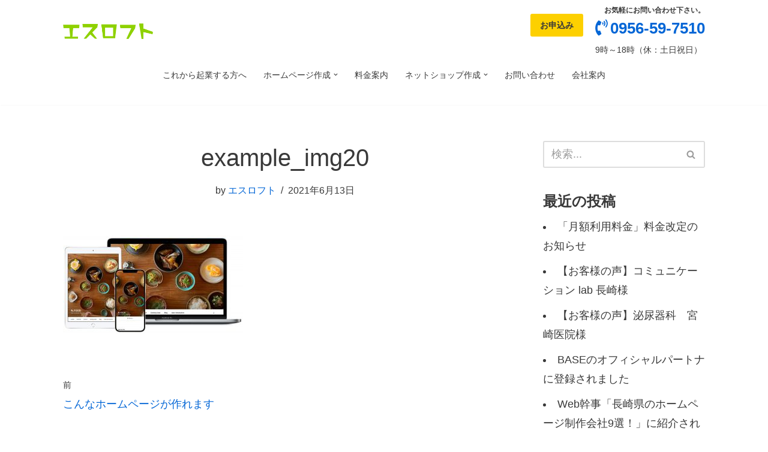

--- FILE ---
content_type: text/html; charset=utf-8
request_url: https://www.google.com/recaptcha/api2/anchor?ar=1&k=6LcpDw0kAAAAAB4NtaxiX54R4A1DZECeGKeSE9Xe&co=aHR0cHM6Ly9zLWxvZnQuY29tOjQ0Mw..&hl=en&v=7gg7H51Q-naNfhmCP3_R47ho&size=invisible&anchor-ms=20000&execute-ms=30000&cb=ds5fshvzx1rb
body_size: 48252
content:
<!DOCTYPE HTML><html dir="ltr" lang="en"><head><meta http-equiv="Content-Type" content="text/html; charset=UTF-8">
<meta http-equiv="X-UA-Compatible" content="IE=edge">
<title>reCAPTCHA</title>
<style type="text/css">
/* cyrillic-ext */
@font-face {
  font-family: 'Roboto';
  font-style: normal;
  font-weight: 400;
  font-stretch: 100%;
  src: url(//fonts.gstatic.com/s/roboto/v48/KFO7CnqEu92Fr1ME7kSn66aGLdTylUAMa3GUBHMdazTgWw.woff2) format('woff2');
  unicode-range: U+0460-052F, U+1C80-1C8A, U+20B4, U+2DE0-2DFF, U+A640-A69F, U+FE2E-FE2F;
}
/* cyrillic */
@font-face {
  font-family: 'Roboto';
  font-style: normal;
  font-weight: 400;
  font-stretch: 100%;
  src: url(//fonts.gstatic.com/s/roboto/v48/KFO7CnqEu92Fr1ME7kSn66aGLdTylUAMa3iUBHMdazTgWw.woff2) format('woff2');
  unicode-range: U+0301, U+0400-045F, U+0490-0491, U+04B0-04B1, U+2116;
}
/* greek-ext */
@font-face {
  font-family: 'Roboto';
  font-style: normal;
  font-weight: 400;
  font-stretch: 100%;
  src: url(//fonts.gstatic.com/s/roboto/v48/KFO7CnqEu92Fr1ME7kSn66aGLdTylUAMa3CUBHMdazTgWw.woff2) format('woff2');
  unicode-range: U+1F00-1FFF;
}
/* greek */
@font-face {
  font-family: 'Roboto';
  font-style: normal;
  font-weight: 400;
  font-stretch: 100%;
  src: url(//fonts.gstatic.com/s/roboto/v48/KFO7CnqEu92Fr1ME7kSn66aGLdTylUAMa3-UBHMdazTgWw.woff2) format('woff2');
  unicode-range: U+0370-0377, U+037A-037F, U+0384-038A, U+038C, U+038E-03A1, U+03A3-03FF;
}
/* math */
@font-face {
  font-family: 'Roboto';
  font-style: normal;
  font-weight: 400;
  font-stretch: 100%;
  src: url(//fonts.gstatic.com/s/roboto/v48/KFO7CnqEu92Fr1ME7kSn66aGLdTylUAMawCUBHMdazTgWw.woff2) format('woff2');
  unicode-range: U+0302-0303, U+0305, U+0307-0308, U+0310, U+0312, U+0315, U+031A, U+0326-0327, U+032C, U+032F-0330, U+0332-0333, U+0338, U+033A, U+0346, U+034D, U+0391-03A1, U+03A3-03A9, U+03B1-03C9, U+03D1, U+03D5-03D6, U+03F0-03F1, U+03F4-03F5, U+2016-2017, U+2034-2038, U+203C, U+2040, U+2043, U+2047, U+2050, U+2057, U+205F, U+2070-2071, U+2074-208E, U+2090-209C, U+20D0-20DC, U+20E1, U+20E5-20EF, U+2100-2112, U+2114-2115, U+2117-2121, U+2123-214F, U+2190, U+2192, U+2194-21AE, U+21B0-21E5, U+21F1-21F2, U+21F4-2211, U+2213-2214, U+2216-22FF, U+2308-230B, U+2310, U+2319, U+231C-2321, U+2336-237A, U+237C, U+2395, U+239B-23B7, U+23D0, U+23DC-23E1, U+2474-2475, U+25AF, U+25B3, U+25B7, U+25BD, U+25C1, U+25CA, U+25CC, U+25FB, U+266D-266F, U+27C0-27FF, U+2900-2AFF, U+2B0E-2B11, U+2B30-2B4C, U+2BFE, U+3030, U+FF5B, U+FF5D, U+1D400-1D7FF, U+1EE00-1EEFF;
}
/* symbols */
@font-face {
  font-family: 'Roboto';
  font-style: normal;
  font-weight: 400;
  font-stretch: 100%;
  src: url(//fonts.gstatic.com/s/roboto/v48/KFO7CnqEu92Fr1ME7kSn66aGLdTylUAMaxKUBHMdazTgWw.woff2) format('woff2');
  unicode-range: U+0001-000C, U+000E-001F, U+007F-009F, U+20DD-20E0, U+20E2-20E4, U+2150-218F, U+2190, U+2192, U+2194-2199, U+21AF, U+21E6-21F0, U+21F3, U+2218-2219, U+2299, U+22C4-22C6, U+2300-243F, U+2440-244A, U+2460-24FF, U+25A0-27BF, U+2800-28FF, U+2921-2922, U+2981, U+29BF, U+29EB, U+2B00-2BFF, U+4DC0-4DFF, U+FFF9-FFFB, U+10140-1018E, U+10190-1019C, U+101A0, U+101D0-101FD, U+102E0-102FB, U+10E60-10E7E, U+1D2C0-1D2D3, U+1D2E0-1D37F, U+1F000-1F0FF, U+1F100-1F1AD, U+1F1E6-1F1FF, U+1F30D-1F30F, U+1F315, U+1F31C, U+1F31E, U+1F320-1F32C, U+1F336, U+1F378, U+1F37D, U+1F382, U+1F393-1F39F, U+1F3A7-1F3A8, U+1F3AC-1F3AF, U+1F3C2, U+1F3C4-1F3C6, U+1F3CA-1F3CE, U+1F3D4-1F3E0, U+1F3ED, U+1F3F1-1F3F3, U+1F3F5-1F3F7, U+1F408, U+1F415, U+1F41F, U+1F426, U+1F43F, U+1F441-1F442, U+1F444, U+1F446-1F449, U+1F44C-1F44E, U+1F453, U+1F46A, U+1F47D, U+1F4A3, U+1F4B0, U+1F4B3, U+1F4B9, U+1F4BB, U+1F4BF, U+1F4C8-1F4CB, U+1F4D6, U+1F4DA, U+1F4DF, U+1F4E3-1F4E6, U+1F4EA-1F4ED, U+1F4F7, U+1F4F9-1F4FB, U+1F4FD-1F4FE, U+1F503, U+1F507-1F50B, U+1F50D, U+1F512-1F513, U+1F53E-1F54A, U+1F54F-1F5FA, U+1F610, U+1F650-1F67F, U+1F687, U+1F68D, U+1F691, U+1F694, U+1F698, U+1F6AD, U+1F6B2, U+1F6B9-1F6BA, U+1F6BC, U+1F6C6-1F6CF, U+1F6D3-1F6D7, U+1F6E0-1F6EA, U+1F6F0-1F6F3, U+1F6F7-1F6FC, U+1F700-1F7FF, U+1F800-1F80B, U+1F810-1F847, U+1F850-1F859, U+1F860-1F887, U+1F890-1F8AD, U+1F8B0-1F8BB, U+1F8C0-1F8C1, U+1F900-1F90B, U+1F93B, U+1F946, U+1F984, U+1F996, U+1F9E9, U+1FA00-1FA6F, U+1FA70-1FA7C, U+1FA80-1FA89, U+1FA8F-1FAC6, U+1FACE-1FADC, U+1FADF-1FAE9, U+1FAF0-1FAF8, U+1FB00-1FBFF;
}
/* vietnamese */
@font-face {
  font-family: 'Roboto';
  font-style: normal;
  font-weight: 400;
  font-stretch: 100%;
  src: url(//fonts.gstatic.com/s/roboto/v48/KFO7CnqEu92Fr1ME7kSn66aGLdTylUAMa3OUBHMdazTgWw.woff2) format('woff2');
  unicode-range: U+0102-0103, U+0110-0111, U+0128-0129, U+0168-0169, U+01A0-01A1, U+01AF-01B0, U+0300-0301, U+0303-0304, U+0308-0309, U+0323, U+0329, U+1EA0-1EF9, U+20AB;
}
/* latin-ext */
@font-face {
  font-family: 'Roboto';
  font-style: normal;
  font-weight: 400;
  font-stretch: 100%;
  src: url(//fonts.gstatic.com/s/roboto/v48/KFO7CnqEu92Fr1ME7kSn66aGLdTylUAMa3KUBHMdazTgWw.woff2) format('woff2');
  unicode-range: U+0100-02BA, U+02BD-02C5, U+02C7-02CC, U+02CE-02D7, U+02DD-02FF, U+0304, U+0308, U+0329, U+1D00-1DBF, U+1E00-1E9F, U+1EF2-1EFF, U+2020, U+20A0-20AB, U+20AD-20C0, U+2113, U+2C60-2C7F, U+A720-A7FF;
}
/* latin */
@font-face {
  font-family: 'Roboto';
  font-style: normal;
  font-weight: 400;
  font-stretch: 100%;
  src: url(//fonts.gstatic.com/s/roboto/v48/KFO7CnqEu92Fr1ME7kSn66aGLdTylUAMa3yUBHMdazQ.woff2) format('woff2');
  unicode-range: U+0000-00FF, U+0131, U+0152-0153, U+02BB-02BC, U+02C6, U+02DA, U+02DC, U+0304, U+0308, U+0329, U+2000-206F, U+20AC, U+2122, U+2191, U+2193, U+2212, U+2215, U+FEFF, U+FFFD;
}
/* cyrillic-ext */
@font-face {
  font-family: 'Roboto';
  font-style: normal;
  font-weight: 500;
  font-stretch: 100%;
  src: url(//fonts.gstatic.com/s/roboto/v48/KFO7CnqEu92Fr1ME7kSn66aGLdTylUAMa3GUBHMdazTgWw.woff2) format('woff2');
  unicode-range: U+0460-052F, U+1C80-1C8A, U+20B4, U+2DE0-2DFF, U+A640-A69F, U+FE2E-FE2F;
}
/* cyrillic */
@font-face {
  font-family: 'Roboto';
  font-style: normal;
  font-weight: 500;
  font-stretch: 100%;
  src: url(//fonts.gstatic.com/s/roboto/v48/KFO7CnqEu92Fr1ME7kSn66aGLdTylUAMa3iUBHMdazTgWw.woff2) format('woff2');
  unicode-range: U+0301, U+0400-045F, U+0490-0491, U+04B0-04B1, U+2116;
}
/* greek-ext */
@font-face {
  font-family: 'Roboto';
  font-style: normal;
  font-weight: 500;
  font-stretch: 100%;
  src: url(//fonts.gstatic.com/s/roboto/v48/KFO7CnqEu92Fr1ME7kSn66aGLdTylUAMa3CUBHMdazTgWw.woff2) format('woff2');
  unicode-range: U+1F00-1FFF;
}
/* greek */
@font-face {
  font-family: 'Roboto';
  font-style: normal;
  font-weight: 500;
  font-stretch: 100%;
  src: url(//fonts.gstatic.com/s/roboto/v48/KFO7CnqEu92Fr1ME7kSn66aGLdTylUAMa3-UBHMdazTgWw.woff2) format('woff2');
  unicode-range: U+0370-0377, U+037A-037F, U+0384-038A, U+038C, U+038E-03A1, U+03A3-03FF;
}
/* math */
@font-face {
  font-family: 'Roboto';
  font-style: normal;
  font-weight: 500;
  font-stretch: 100%;
  src: url(//fonts.gstatic.com/s/roboto/v48/KFO7CnqEu92Fr1ME7kSn66aGLdTylUAMawCUBHMdazTgWw.woff2) format('woff2');
  unicode-range: U+0302-0303, U+0305, U+0307-0308, U+0310, U+0312, U+0315, U+031A, U+0326-0327, U+032C, U+032F-0330, U+0332-0333, U+0338, U+033A, U+0346, U+034D, U+0391-03A1, U+03A3-03A9, U+03B1-03C9, U+03D1, U+03D5-03D6, U+03F0-03F1, U+03F4-03F5, U+2016-2017, U+2034-2038, U+203C, U+2040, U+2043, U+2047, U+2050, U+2057, U+205F, U+2070-2071, U+2074-208E, U+2090-209C, U+20D0-20DC, U+20E1, U+20E5-20EF, U+2100-2112, U+2114-2115, U+2117-2121, U+2123-214F, U+2190, U+2192, U+2194-21AE, U+21B0-21E5, U+21F1-21F2, U+21F4-2211, U+2213-2214, U+2216-22FF, U+2308-230B, U+2310, U+2319, U+231C-2321, U+2336-237A, U+237C, U+2395, U+239B-23B7, U+23D0, U+23DC-23E1, U+2474-2475, U+25AF, U+25B3, U+25B7, U+25BD, U+25C1, U+25CA, U+25CC, U+25FB, U+266D-266F, U+27C0-27FF, U+2900-2AFF, U+2B0E-2B11, U+2B30-2B4C, U+2BFE, U+3030, U+FF5B, U+FF5D, U+1D400-1D7FF, U+1EE00-1EEFF;
}
/* symbols */
@font-face {
  font-family: 'Roboto';
  font-style: normal;
  font-weight: 500;
  font-stretch: 100%;
  src: url(//fonts.gstatic.com/s/roboto/v48/KFO7CnqEu92Fr1ME7kSn66aGLdTylUAMaxKUBHMdazTgWw.woff2) format('woff2');
  unicode-range: U+0001-000C, U+000E-001F, U+007F-009F, U+20DD-20E0, U+20E2-20E4, U+2150-218F, U+2190, U+2192, U+2194-2199, U+21AF, U+21E6-21F0, U+21F3, U+2218-2219, U+2299, U+22C4-22C6, U+2300-243F, U+2440-244A, U+2460-24FF, U+25A0-27BF, U+2800-28FF, U+2921-2922, U+2981, U+29BF, U+29EB, U+2B00-2BFF, U+4DC0-4DFF, U+FFF9-FFFB, U+10140-1018E, U+10190-1019C, U+101A0, U+101D0-101FD, U+102E0-102FB, U+10E60-10E7E, U+1D2C0-1D2D3, U+1D2E0-1D37F, U+1F000-1F0FF, U+1F100-1F1AD, U+1F1E6-1F1FF, U+1F30D-1F30F, U+1F315, U+1F31C, U+1F31E, U+1F320-1F32C, U+1F336, U+1F378, U+1F37D, U+1F382, U+1F393-1F39F, U+1F3A7-1F3A8, U+1F3AC-1F3AF, U+1F3C2, U+1F3C4-1F3C6, U+1F3CA-1F3CE, U+1F3D4-1F3E0, U+1F3ED, U+1F3F1-1F3F3, U+1F3F5-1F3F7, U+1F408, U+1F415, U+1F41F, U+1F426, U+1F43F, U+1F441-1F442, U+1F444, U+1F446-1F449, U+1F44C-1F44E, U+1F453, U+1F46A, U+1F47D, U+1F4A3, U+1F4B0, U+1F4B3, U+1F4B9, U+1F4BB, U+1F4BF, U+1F4C8-1F4CB, U+1F4D6, U+1F4DA, U+1F4DF, U+1F4E3-1F4E6, U+1F4EA-1F4ED, U+1F4F7, U+1F4F9-1F4FB, U+1F4FD-1F4FE, U+1F503, U+1F507-1F50B, U+1F50D, U+1F512-1F513, U+1F53E-1F54A, U+1F54F-1F5FA, U+1F610, U+1F650-1F67F, U+1F687, U+1F68D, U+1F691, U+1F694, U+1F698, U+1F6AD, U+1F6B2, U+1F6B9-1F6BA, U+1F6BC, U+1F6C6-1F6CF, U+1F6D3-1F6D7, U+1F6E0-1F6EA, U+1F6F0-1F6F3, U+1F6F7-1F6FC, U+1F700-1F7FF, U+1F800-1F80B, U+1F810-1F847, U+1F850-1F859, U+1F860-1F887, U+1F890-1F8AD, U+1F8B0-1F8BB, U+1F8C0-1F8C1, U+1F900-1F90B, U+1F93B, U+1F946, U+1F984, U+1F996, U+1F9E9, U+1FA00-1FA6F, U+1FA70-1FA7C, U+1FA80-1FA89, U+1FA8F-1FAC6, U+1FACE-1FADC, U+1FADF-1FAE9, U+1FAF0-1FAF8, U+1FB00-1FBFF;
}
/* vietnamese */
@font-face {
  font-family: 'Roboto';
  font-style: normal;
  font-weight: 500;
  font-stretch: 100%;
  src: url(//fonts.gstatic.com/s/roboto/v48/KFO7CnqEu92Fr1ME7kSn66aGLdTylUAMa3OUBHMdazTgWw.woff2) format('woff2');
  unicode-range: U+0102-0103, U+0110-0111, U+0128-0129, U+0168-0169, U+01A0-01A1, U+01AF-01B0, U+0300-0301, U+0303-0304, U+0308-0309, U+0323, U+0329, U+1EA0-1EF9, U+20AB;
}
/* latin-ext */
@font-face {
  font-family: 'Roboto';
  font-style: normal;
  font-weight: 500;
  font-stretch: 100%;
  src: url(//fonts.gstatic.com/s/roboto/v48/KFO7CnqEu92Fr1ME7kSn66aGLdTylUAMa3KUBHMdazTgWw.woff2) format('woff2');
  unicode-range: U+0100-02BA, U+02BD-02C5, U+02C7-02CC, U+02CE-02D7, U+02DD-02FF, U+0304, U+0308, U+0329, U+1D00-1DBF, U+1E00-1E9F, U+1EF2-1EFF, U+2020, U+20A0-20AB, U+20AD-20C0, U+2113, U+2C60-2C7F, U+A720-A7FF;
}
/* latin */
@font-face {
  font-family: 'Roboto';
  font-style: normal;
  font-weight: 500;
  font-stretch: 100%;
  src: url(//fonts.gstatic.com/s/roboto/v48/KFO7CnqEu92Fr1ME7kSn66aGLdTylUAMa3yUBHMdazQ.woff2) format('woff2');
  unicode-range: U+0000-00FF, U+0131, U+0152-0153, U+02BB-02BC, U+02C6, U+02DA, U+02DC, U+0304, U+0308, U+0329, U+2000-206F, U+20AC, U+2122, U+2191, U+2193, U+2212, U+2215, U+FEFF, U+FFFD;
}
/* cyrillic-ext */
@font-face {
  font-family: 'Roboto';
  font-style: normal;
  font-weight: 900;
  font-stretch: 100%;
  src: url(//fonts.gstatic.com/s/roboto/v48/KFO7CnqEu92Fr1ME7kSn66aGLdTylUAMa3GUBHMdazTgWw.woff2) format('woff2');
  unicode-range: U+0460-052F, U+1C80-1C8A, U+20B4, U+2DE0-2DFF, U+A640-A69F, U+FE2E-FE2F;
}
/* cyrillic */
@font-face {
  font-family: 'Roboto';
  font-style: normal;
  font-weight: 900;
  font-stretch: 100%;
  src: url(//fonts.gstatic.com/s/roboto/v48/KFO7CnqEu92Fr1ME7kSn66aGLdTylUAMa3iUBHMdazTgWw.woff2) format('woff2');
  unicode-range: U+0301, U+0400-045F, U+0490-0491, U+04B0-04B1, U+2116;
}
/* greek-ext */
@font-face {
  font-family: 'Roboto';
  font-style: normal;
  font-weight: 900;
  font-stretch: 100%;
  src: url(//fonts.gstatic.com/s/roboto/v48/KFO7CnqEu92Fr1ME7kSn66aGLdTylUAMa3CUBHMdazTgWw.woff2) format('woff2');
  unicode-range: U+1F00-1FFF;
}
/* greek */
@font-face {
  font-family: 'Roboto';
  font-style: normal;
  font-weight: 900;
  font-stretch: 100%;
  src: url(//fonts.gstatic.com/s/roboto/v48/KFO7CnqEu92Fr1ME7kSn66aGLdTylUAMa3-UBHMdazTgWw.woff2) format('woff2');
  unicode-range: U+0370-0377, U+037A-037F, U+0384-038A, U+038C, U+038E-03A1, U+03A3-03FF;
}
/* math */
@font-face {
  font-family: 'Roboto';
  font-style: normal;
  font-weight: 900;
  font-stretch: 100%;
  src: url(//fonts.gstatic.com/s/roboto/v48/KFO7CnqEu92Fr1ME7kSn66aGLdTylUAMawCUBHMdazTgWw.woff2) format('woff2');
  unicode-range: U+0302-0303, U+0305, U+0307-0308, U+0310, U+0312, U+0315, U+031A, U+0326-0327, U+032C, U+032F-0330, U+0332-0333, U+0338, U+033A, U+0346, U+034D, U+0391-03A1, U+03A3-03A9, U+03B1-03C9, U+03D1, U+03D5-03D6, U+03F0-03F1, U+03F4-03F5, U+2016-2017, U+2034-2038, U+203C, U+2040, U+2043, U+2047, U+2050, U+2057, U+205F, U+2070-2071, U+2074-208E, U+2090-209C, U+20D0-20DC, U+20E1, U+20E5-20EF, U+2100-2112, U+2114-2115, U+2117-2121, U+2123-214F, U+2190, U+2192, U+2194-21AE, U+21B0-21E5, U+21F1-21F2, U+21F4-2211, U+2213-2214, U+2216-22FF, U+2308-230B, U+2310, U+2319, U+231C-2321, U+2336-237A, U+237C, U+2395, U+239B-23B7, U+23D0, U+23DC-23E1, U+2474-2475, U+25AF, U+25B3, U+25B7, U+25BD, U+25C1, U+25CA, U+25CC, U+25FB, U+266D-266F, U+27C0-27FF, U+2900-2AFF, U+2B0E-2B11, U+2B30-2B4C, U+2BFE, U+3030, U+FF5B, U+FF5D, U+1D400-1D7FF, U+1EE00-1EEFF;
}
/* symbols */
@font-face {
  font-family: 'Roboto';
  font-style: normal;
  font-weight: 900;
  font-stretch: 100%;
  src: url(//fonts.gstatic.com/s/roboto/v48/KFO7CnqEu92Fr1ME7kSn66aGLdTylUAMaxKUBHMdazTgWw.woff2) format('woff2');
  unicode-range: U+0001-000C, U+000E-001F, U+007F-009F, U+20DD-20E0, U+20E2-20E4, U+2150-218F, U+2190, U+2192, U+2194-2199, U+21AF, U+21E6-21F0, U+21F3, U+2218-2219, U+2299, U+22C4-22C6, U+2300-243F, U+2440-244A, U+2460-24FF, U+25A0-27BF, U+2800-28FF, U+2921-2922, U+2981, U+29BF, U+29EB, U+2B00-2BFF, U+4DC0-4DFF, U+FFF9-FFFB, U+10140-1018E, U+10190-1019C, U+101A0, U+101D0-101FD, U+102E0-102FB, U+10E60-10E7E, U+1D2C0-1D2D3, U+1D2E0-1D37F, U+1F000-1F0FF, U+1F100-1F1AD, U+1F1E6-1F1FF, U+1F30D-1F30F, U+1F315, U+1F31C, U+1F31E, U+1F320-1F32C, U+1F336, U+1F378, U+1F37D, U+1F382, U+1F393-1F39F, U+1F3A7-1F3A8, U+1F3AC-1F3AF, U+1F3C2, U+1F3C4-1F3C6, U+1F3CA-1F3CE, U+1F3D4-1F3E0, U+1F3ED, U+1F3F1-1F3F3, U+1F3F5-1F3F7, U+1F408, U+1F415, U+1F41F, U+1F426, U+1F43F, U+1F441-1F442, U+1F444, U+1F446-1F449, U+1F44C-1F44E, U+1F453, U+1F46A, U+1F47D, U+1F4A3, U+1F4B0, U+1F4B3, U+1F4B9, U+1F4BB, U+1F4BF, U+1F4C8-1F4CB, U+1F4D6, U+1F4DA, U+1F4DF, U+1F4E3-1F4E6, U+1F4EA-1F4ED, U+1F4F7, U+1F4F9-1F4FB, U+1F4FD-1F4FE, U+1F503, U+1F507-1F50B, U+1F50D, U+1F512-1F513, U+1F53E-1F54A, U+1F54F-1F5FA, U+1F610, U+1F650-1F67F, U+1F687, U+1F68D, U+1F691, U+1F694, U+1F698, U+1F6AD, U+1F6B2, U+1F6B9-1F6BA, U+1F6BC, U+1F6C6-1F6CF, U+1F6D3-1F6D7, U+1F6E0-1F6EA, U+1F6F0-1F6F3, U+1F6F7-1F6FC, U+1F700-1F7FF, U+1F800-1F80B, U+1F810-1F847, U+1F850-1F859, U+1F860-1F887, U+1F890-1F8AD, U+1F8B0-1F8BB, U+1F8C0-1F8C1, U+1F900-1F90B, U+1F93B, U+1F946, U+1F984, U+1F996, U+1F9E9, U+1FA00-1FA6F, U+1FA70-1FA7C, U+1FA80-1FA89, U+1FA8F-1FAC6, U+1FACE-1FADC, U+1FADF-1FAE9, U+1FAF0-1FAF8, U+1FB00-1FBFF;
}
/* vietnamese */
@font-face {
  font-family: 'Roboto';
  font-style: normal;
  font-weight: 900;
  font-stretch: 100%;
  src: url(//fonts.gstatic.com/s/roboto/v48/KFO7CnqEu92Fr1ME7kSn66aGLdTylUAMa3OUBHMdazTgWw.woff2) format('woff2');
  unicode-range: U+0102-0103, U+0110-0111, U+0128-0129, U+0168-0169, U+01A0-01A1, U+01AF-01B0, U+0300-0301, U+0303-0304, U+0308-0309, U+0323, U+0329, U+1EA0-1EF9, U+20AB;
}
/* latin-ext */
@font-face {
  font-family: 'Roboto';
  font-style: normal;
  font-weight: 900;
  font-stretch: 100%;
  src: url(//fonts.gstatic.com/s/roboto/v48/KFO7CnqEu92Fr1ME7kSn66aGLdTylUAMa3KUBHMdazTgWw.woff2) format('woff2');
  unicode-range: U+0100-02BA, U+02BD-02C5, U+02C7-02CC, U+02CE-02D7, U+02DD-02FF, U+0304, U+0308, U+0329, U+1D00-1DBF, U+1E00-1E9F, U+1EF2-1EFF, U+2020, U+20A0-20AB, U+20AD-20C0, U+2113, U+2C60-2C7F, U+A720-A7FF;
}
/* latin */
@font-face {
  font-family: 'Roboto';
  font-style: normal;
  font-weight: 900;
  font-stretch: 100%;
  src: url(//fonts.gstatic.com/s/roboto/v48/KFO7CnqEu92Fr1ME7kSn66aGLdTylUAMa3yUBHMdazQ.woff2) format('woff2');
  unicode-range: U+0000-00FF, U+0131, U+0152-0153, U+02BB-02BC, U+02C6, U+02DA, U+02DC, U+0304, U+0308, U+0329, U+2000-206F, U+20AC, U+2122, U+2191, U+2193, U+2212, U+2215, U+FEFF, U+FFFD;
}

</style>
<link rel="stylesheet" type="text/css" href="https://www.gstatic.com/recaptcha/releases/7gg7H51Q-naNfhmCP3_R47ho/styles__ltr.css">
<script nonce="oiRC7dQh8_z-dtisU8Su1g" type="text/javascript">window['__recaptcha_api'] = 'https://www.google.com/recaptcha/api2/';</script>
<script type="text/javascript" src="https://www.gstatic.com/recaptcha/releases/7gg7H51Q-naNfhmCP3_R47ho/recaptcha__en.js" nonce="oiRC7dQh8_z-dtisU8Su1g">
      
    </script></head>
<body><div id="rc-anchor-alert" class="rc-anchor-alert"></div>
<input type="hidden" id="recaptcha-token" value="[base64]">
<script type="text/javascript" nonce="oiRC7dQh8_z-dtisU8Su1g">
      recaptcha.anchor.Main.init("[\x22ainput\x22,[\x22bgdata\x22,\x22\x22,\[base64]/[base64]/bmV3IFpbdF0obVswXSk6Sz09Mj9uZXcgWlt0XShtWzBdLG1bMV0pOks9PTM/bmV3IFpbdF0obVswXSxtWzFdLG1bMl0pOks9PTQ/[base64]/[base64]/[base64]/[base64]/[base64]/[base64]/[base64]/[base64]/[base64]/[base64]/[base64]/[base64]/[base64]/[base64]\\u003d\\u003d\x22,\[base64]\\u003d\\u003d\x22,\[base64]/GMOxwqLCtHXCkcO1TMOJJ27DpSAZw4rCol/DvG48w6FzbjVyeQZAw4ZGbx9ow6DDsidMMcO/UcKnBSFrLBLDpsKewrhDwrjDv34QwpLCqDZ7McK/VsKwWlDCqGPDnMKNAcKLwrjDmcOGD8KGYMKvOyUiw7N8wpzCmTpBfMOUwrA8wrPCncKMHyLDj8OUwrlDK2TClBpHwrbDkVvDkMOkKsOdd8OffMOwBCHDkXwLCcKnWcODwqrDjUJ3LMONwoB4BgzCnMObwpbDk8O6FlFjwozCkE/DtjgHw5Ykw6htwqnCkioew54Owopnw6TCjsKvwpFdGwF0IH0TFWTCt13CmsOEwqBAw4pVBcONwq1/SDJyw4EKw7XDj8K2wpRgHmLDr8KLD8ObY8Kvw5rCmMO5JX/DtS0XEMKFbsO/wrbCuncMBjgqPcOVR8KtDsKswptmwp3CgMKRIS/CpMKXwotHwrgLw7rCtFAIw7s4dRs8w7/CnF0nB10bw7HDl1YJa3jDrcOmRyLDlMOqwoAtw4VVcMOdbCNJRcOyA1dYw5VmwrQPw4rDlcOkwpMtKStXwoVgO8ODwo/Cgm1rbgRAw5oVF3rCk8K+wptKwqcrwpHDs8K6w5Mvwpp9wrDDtsKOw4DCpFXDs8KBdjFlPl1xwoZmwqp2U8OAw57DklUIEgzDlsK4woJdwrwdfMKsw6tKV27Ckw9twp0jwpjCjDHDli0Nw53Dr0jCnSHCqcO7w6o+OTkow61tCsKwYcKJw43CsF7Csx3CuS/DnsO5w63DgcKaXMOtFcO/w5lUwo0WLnhXa8OnAcOHwpsrU05sFHw/asKbJWl0dzbDh8KDwqQawo4KBhfDvMOKXMOZFMKpw5/DgcKPHCF4w7TCuwJWwo1PM8K8TsKgwrDCnGPCv8OYZ8K6wqFIXR/Ds8Omw7Z/w4E9w6DCgsObdMKdcCVqeMK9w6fCn8O9wrYSe8OXw7vCm8KYbkBJScKaw78Vwpozd8Orw68ow5E6YsOKw50Nwq1LE8OLwoMhw4PDvBXDiUbCtsKVw6wHwrTDqBzDilpBdcKqw79RwqnCsMK6w5LCk33Dg8K/[base64]/Dnyhhw5vCmj8MeR4bKHrCoMK0AgtHb8KqegwYwoQMGRoRcGVXKVcTw4XDusO6wqHDhXzDgzRbwqJkw5jCgGfCk8Ouw4gVMgg8KcO/w7XDgAVJwoPCnsKIZHrDqMOcRsKrwocGwq/[base64]/Dui5LEcKuwqbCo8K+worDicOaw6PCvMKSw6PDnMOHwowWwpVlBsOQMcKPw55Kwr/CqgtVdFRIe8KnUhZmPsKoETvCth08XAg0wqHCmcK9w7bCqMK8NcK0OMK/Jlsdw4ElwoPCuWxhPcKAWQXDni7CgsKuMlPCpsKKJcOwfRhiNcOuOcKOP3bDgw1swrMqwod5ZMO+w6/CvcKcwp/[base64]/DvXlIZH7CrCU2wpXDv8O6MhDCu8O8WsKbJMOUwozDgw9Zwr7Ct1wIOGHDu8OGXEx5cRl1wpl/w7ZQMsKkX8KUTAk/NQTDksKIUCoBwqQnw5BAL8Oka1sfwrfDow5fw43Cg1Biw6nCtMKxYiVMcUI4HS8wwq7Dk8O6wplowrzDs0jDqcKfFsKyAGjDu8K2UcKBwp7Cqz3CocO4XMKedE3CnwjDtMOCIgXCigXDlsKzbcKfAnkPTHRnJ23CjsKjw5kAwqR/IiE0w6XCm8OLw7DCsMK2w7fCoXY7ecOMOyTDowhbw7LCvsOBUcKfwrrDpxbDvMKzwoFQJMKRwobDhMOMYSUya8Krw6HCuUoFYEBJw6PDosKUw6s0VyvCl8Kfw4TDucOmwonCgmwdw71Gwq3DmwLDv8K7UlMVeWcDw40ed8KUw5treC/[base64]/[base64]/Dg1VaBhtFwrXCulLCssOVw5Apw5wjeXx4w5YNFUVQYcONw5k1w5tCw6Zfwo/Cv8Kmwo3DlkXCoifDncKgUm1JYUfCnsOcwoHCtRDDvSlLQyPDjsORfcO4wrFRbsKlwqjDpsKUNMOoXMOnwqt1wp9kwqEfwo/Co1PDlVIEQsKew79Vw7ILMw1uwqoZwoHDrsKKw4bDhGFEYMKJw4nCrHRswprDp8KpRsOSTEjCmi/DiS7ChcKIXlnDqcOxdsOUwpxLSxRoawzDqsO0RDHDjU45IBBvJVDCjFLDvcKsQMOQJsKLTHbDvzXDkCbDolNHwrkPWMOCRsO3w6/CsnceFEXCucKwa3ZfwqwtwqIiw5djHRYJw68vLX7DoSHCqUt9wqDClcK3wptZw4fDpMODZFRlDMK9asObw7xJZcONwoBQVXEjwrDCpCIiY8OhWMK3IcOawoEVdcK1w5PCpHsTFAZKcsO9H8Kxw50wKhnDnHV9dcO/wpHClVvDuwkiwp3DtzbDj8KCw4rDnU04fCAISMOIwrJOCMKgwpbCqMKiwpHDu0B/[base64]/DqMO8w5TDlGI/NzUuVH0/w4Rtwr13w64rPcOXfsOmc8KdXX1CHRjCsGI4W8OkBzBqwpPCpSlLwqrDhmbCsHHDl8K+wpLCkMOpIMOlY8K1PnXDn37CncOcw7fDs8KSCAXCv8OcFMK8wqDDhGDDqsO/asKECUZRUh1rK8KEw7bCrXnCicKFPMOyw6XCkALDlsOUwoo9wrQhw6ULFMKXMD7Dh8Kzw7nDi8Onw6wBw5EIeR7CjW0KGcOPw4vClz/DoMOeasKhWcKhwo8lw7jDpQnCjwocE8OzR8KbCE8sB8KxfcO+wpsYNMO2BnLDisKWw6jDlMKITUXDhFQTU8KGdkDCi8OzwpQJw4xkfm8bW8OnPMKPw5/DuMOUw4PCqcKnw6LCr1XDg8KEw5JkBQTCqkfCksK5UsOswr/DjkZ7wrbCszIOw6nDlUbDjlYFG8K9wqQ4w4Zvw4fCgcOrw5zClkpcWn3DnMOeTBp/[base64]/Dgz/Cm8O6w5vDki3DgMO0YBbDrzNswqQ9ccOiNFrDqnbCqG1EBcOmVyHDqhEzw4bCrT48w6fCjTfDmW5qwrx/cSckwpwCwrldWWrDhC97d8Ozw6wTw7XDi8KSA8OgRcKFw53DmMOkeGpAw4rDpsKGw6A8w4LCjlfCocO2wopcwqwcwozCsMO/w7hlEUDConsVwrsBwq3Cq8KFwoRJZVFKw5dfw6LDhxvCkcOHw78qwqpFwqcZZ8OywqXCtRBKwqMlJE84w6rDg3bChyZ5wro/w77DgnPChAHCi8OCwrQGDcOiw7vDqiILFcO2w4Qgw4B6T8KRQcKGw6lPU2Agw705w4EabxAhw7ALw6N9wo4Fw6IxMx8CZS95w5QAIxZkP8O7EmrDhAdICUdbw6hNZcK1bF7DvSvDpV9tf3bDgMKawot/bm/CkX/[base64]/Cl8KAJ1lKbsOdCH/DtsOgYD3Cj8Kiw6LDisO6XMKiMcKHWURlGzDDocKlJ0LCj8Kfw7zCpsOAXyXCqQQUE8KtBEPCpsKqw5UuLcKXwrRiDMOeRsKyw7DDo8Kfwq7CrcKjw4V3dcOCwoxgLCYOwrjCrsOVEBNGaCNFwoVFwphJZcKEVMOkw4s5DcKDwrZ3w5Y/wo/CsW4iwqZ9w4MRYm8Vw7PDs2hQd8Kiw5lcwpxIw4hbesKEw4/DoMK0woMpX8OdcG/DtifCsMKDwrjDmQzCoEXDpcOQw4jCoyjCuQTDmiHCscKNwqDClcKeF8KjwqJ8YcOGecOjEcO0OsONw4gsw4NCw7/DpMK8w4RnKMKgw7rCoCBvb8K7w5xqwpV3w4Zlw7MxEMKMDMOsJsOwLE8/Zh13IijDviLDv8KsDMOewq18MHR/McKEwrzDnGvChH1lQMO7w7jCkcOhwoXDqMKvcsK/w4rDgx/Dp8K7wqDDoTUJAsOuw5dJwpwlw75WwqdMw6kpwr0sWHo8OsOTd8Kiw5xdO8KawqfDtMK6w6zDtMKgG8OqJB3DvsKXXClVEsO5fwnDosKvfcOZPAB/FMOqJ3UHwpjDvCZicsKpw70ww5bDg8KXwqjCncKbw6nChy/Cp3XCmcKxJQI/ZxAlwovCm03CiGTChz7ChsKJw7Qiw5w7w4BYc2xwTkPCsFYmw7BQwoJ9woTDg2/DlT3CrMKxElsNwqTDu8Ofw4LCvQXCssKLfMOjw7V9wpYKcilaVcKWw7DCgsOYw5nCjsKoZ8KEMg/CrUVBwrLDqMK5B8Kwwo81w5p+B8KQw75kRCPCuMKswq9CbsOHECHCtcOwVyYNcnseSEPCgGRjHn7DscKSLG5vRcOjeMKuwq/Du1PCqcOsw6UZwoXCkw7CrcOyDG7CrsKdTsK1IyDDp0vDpVRtwox5w5N9wr3CsWfCgsO5dSfCv8OLPRDDuHbDqxgHw6bDgwEbw5suw6vChxkpwpYqecKqHMK8wpvDkzpdw67Cg8OeIMOzwp91w5wJwo/CuD0wPFPCmnfCkcK3w7rCoW/DqngYNwI5NMKJwrZwwqHDmcKtw7HDkXzCui8owqMXZcKewpvDhMK1w6bCiAIowrpWK8K2wofCncOkMlxmwpowCMKoY8O/[base64]/w5AUwqAqw5XCl8OtU8KdwoBuw6LDsMOKI2fDkhFYw4PCk8OVfi/[base64]/CjUbCkhkbwpTDmsOzw6EWwqrCmg1NwprCvMKITMOLPWMWeVAkw5LDtArDnWthXBHDvsO8RsKew6Q0w7haM8KIwqvDkQTDjwJ2w5YcLMOIW8Osw43Cjkh0wpF1YS/Dp8KFw5zDoG7DtcOCwo1Rw5YyG2fChHECKVzClS3Cl8KRC8OzJsKewpvDucO/wptyb8Oqwrd6WmHDocKKNjHCohcEDxHDlcOmw6XDgcO/wp92wrrCnsKJwqhew4hfw4Qdw4nCrhhFwrgqw4pUwqg+bsKwd8KtdsKVw74GMsK/wpF1S8O1w5EYwqtpwocWw5TCpcOGKcOMw7PClgo+wotYw7kbaCJ7w4rDn8KTw7rDkBHCgMKzE8KEw50yC8KDwrx1f17CkcObwqzCoR3CvMK+D8KFw5zDg3/CnsK/wowBwprDjR1AQy0la8OOwo05wqPCq8KYVMOrwonDpcKTwp7Cq8OHCS47bsKOD8OhLjwuInnCgBUJwoMZX3nDncKGM8K3ZsOBw6Vbw63DoyUCw6/Cr8K/O8O9BDDDnsKfwpNAeSDClMKmZW1iwqoPKcKfw7g7w4jCoAbClTnCmxjDhMOzEcKAwr/DtzXDqsKJwr7Dp2h/O8K6HsK7w4vDvWPDtMK7S8Kww7fCr8KLKn1fwrLDlyTDuRjDkDdBRcOnKEYoB8Opw6rCvcK4Ol7CtinCiQ/Ct8KkwqJ8wpw8fMOvw7/Ds8OSw5Emwo5xG8KRBkF6woM0ckrDocO3VcOpw7PCjnoVQxjCkxDDncKUw4TCpcKTwq7DtXU7w53DiBrCisOpw7MawrzChClxf8OdPMKxw63CosOGIyvCkmwHw7DCvMKXwrBbw4/CkUfClMKwAjE1d1IbWAphUsKCw5rDr1RYUMKiwpZ0LMOHaFjCn8KbwpjCgMO6w69AWFd5LVIaDDQxbcK9w4VkFFrDl8OhVsKpw4ZMQwrDsQXCqXXCo8KDwrbCnWFZUnY9w7k9dhTDjyAgwqU8N8Orw4vDk0TDpcOOw7NOw6fCrMO2ZMOxZw/[base64]/CmMOGJ2QOZMOTwpkgwqZAw5zDjsKjIB3DsB5veMOiXybDkcKVIAfCvcKJIMKqw4B3wpTDnQ/[base64]/worDuX/Ds38WPcOMPRDDqcKqMgLCtETDt8KQRUckJMKtwoPCnm4rwqvCgMKITcKXw6DCk8OTwqBfw7DDgsOxcRDCkxlUwpXDncKYw5RDVV/ClcOGZcOEw7UHQ8KKw5XCusOKw5jCmcKZGcOAwrrDqcKAdiUvaQhzEkQkwo45YjBlCn8BEsKQNMOdAFrDh8OGERYVw5DDvRnCkcKHG8OdD8OFwr/ClW8tCQBQw4xXR8Kewo4ZOcOVwoHCjXfCsyRFw5PDlWZ8w4xoK2Z/[base64]/[base64]/CqMObw5bCjMOXwrjCuBNcw5LDqMKswp5Vw4J0w6UTGQsBw5fDj8KVHznCuMO+aCjDt13CiMODaUxhwqkowo5nw6N7w5fDvS9Nw58IBcOiw6kowpPDmQA0bcOSwqPCocOAEcOzaix4dW83XXPCmcO5fcKqS8Oew5lyYcO+LcKoO8KsTMKcwq/CiQ3DnURPZxzCtcK2ajfDmMOJw7bCmcO9cinDg8KzVB5HHHfDrGpbwobCs8KtZ8O4W8OYw4XDiyrCmmNhw6HCu8KVLTrDu1E7cQPCtWojDRhFUCvCn2hyw4NNwqFfKFdkwps1FcKUdcOTcMKLwrXDtsKpwpvCmT3CvzR+wqhaw5A+dy/CmnjDuBB0C8Kxw64CeyDDj8ObP8OvLsKXbsOtM8K9wpzCnGbCo0PCoWd0JMO3bsOhFcKnw7hSJ0RFw7R6dmN1QMO7bG4yNMKUXGkHwrTCoRgAfjlwNMOwwrkmVGDCjsOWEcO8wpzCthAUR8Ozw5R9XcO2JD52wodISh7Dt8OKLcOCwp7DgkjDjhQ4w7tRQcKswr/Cp2oCeMKYw5Q1AsOWwo8Fw4vCiMKGSi/DkMKuG1rDhhZKw543Q8OGV8OFGMOyw5Aaw6jDrj9Rw6kkw6c5w5g1wqBTW8K6PXpWwqR6wqlXCnfCvMOCw57Cuicfw49xeMO4w7fDp8KIUjV0w6XCoV3DigjDtMK2aTASwrfCi0w6w6PCpyN/QlDDmcOCwpszwrvCgsOWwoYNwpccDMO5w6jCl1DCsMOywqLCvcONwphtw7UgPSXDpDtvwqFgw7dRXh7CvC8pXsO2RA89aCXDnMOXwrjCuX7ChMOOw7NHKcKpIsKnw5QRw5jDrMK/RsKYw44pw4sYw7ZHX3vDvyd9wqsJw40TwrXDusOABcOswpnDhBoMw6o3bMOdQVnCuSBVwqEVF1xmw7PCj1hedMO4ccOzV8K1FcKzRmvChC/DosOvM8KLDAvCgm7DucKSEcOjw5NERsKefcKiw4PCnsOEwqZMVcKRwpbDixvCsMOdwrrDr8OEMmc3EybCiHzDvShQBsKoO1DDscKFw7FMLCEcwrHCnsKCQynCpCVVw4TChDJ5KcKXZcOjwpNowpQNEwAywqrDvTLDgMOKW2wSf0YIIELDt8O/DjjDswvCq30gbMOMw53CpcK4Jhs/wqggwqDCsGk8fkPDrAwVwp4lwrhnaXwCNsOzwpnCvMKUwppmw6XDmsKPMjPCrsK+wo9kwpjDjDLCh8OjRRDDgsKRw5Vow5QkwojCisKMwok3w7zCkHjCu8OwwrdfawHCqMOHPGfDjn9sbGXCrcOnDsKdRcOmw7VTL8Kww6dcFURCIyPCjwFyEAlcwqNXVE07DD81Mk8/w5cUw70Mw4YawoLCoyk2w5cjw7FRZ8OKw7klU8KbPcOsw45ww4V9Tnhow7dFIMKEwplkw5bDvltOw7tmZMK2eXNpw47CscOWccKDwqwGAi8pM8KvEH/DkhF9wpvDssOsBCvCvCDCoMKIMMOwXsO6RsOkwovDnmAbwolDwrvDhmPDhcOST8OmwpTDncOvw7cgwqBxw6kVCzHCgMKUOsKlEcOOf33Dgl7Dg8KCw4/DqAEwwpdbw6XDlsOhwqtdwpbCu8KDQsO6dMKJBMKobVvDpFtewqjDvXpOTTHCisOoWERkPsObDcKJw4hwXVnDuMKAAcODWRnDjWvCicKow7rCmER9wqUMwo9Dw4fDhHLCt8KDN0s7woo0wq/DjsOIw7PCvsK8wqt7wqDDkcKmw7TDjMKpw6jCvB7CiWVzJDMlwprDk8ODw7UDTlwLeRnDhwMRN8Krw78Sw5TDmMKaw4vDqMO9w4Y/wpgDAsOVwrMcw4VnL8O2wo7CrmDCiMO6w73Dq8OdHMKhYsOJw4VbJ8OhZMOlaWjCgcKQw6PDjTbCkMKsw5Aywp3CuMOPwo7ClHpuwo7DtcOEH8ODHMO/[base64]/ChMOGMnHCjBLDsh7DoMKRw6ZnNENBAsOywqk2KcOCwr3DmMObex/DusOSYMOywqXCs8KeEsKvNjogADPCr8OLR8K+IWhPw4rDlwUeL8OXCQpUwrbDhcO5Y0TCrMK/[base64]/UcKCIsOFZMKgwrgiwrAtw5MgUMO/[base64]/d0XDr3rCsxPCqV7CmWXClThQb8KBfMKywrvDqsKTwrXDjDnDjG7CiG7CkMOmw4EtAU7DmyDCr0jCjcKEQMKrw7Imw5pwRMKnKTZ6w7JbUmlxwqPCgsOYIsKMCS7CuEDCgcO2woPDlwV7wp/DjlTDsH8oFBLDqGk/XwLDtsOpBMOtw4UQw7lDw4ACSxEPC0PCo8K7w4HCgzN2w5TCrB/[base64]/Qww7w41CwrjDp8OXw6gFwqMuwo/ChUAJw692wo9ow5Ynw6t9w6LCncKrJEPCl0RZwp5adgQMwqXCg8O+BMKxCGDDtsKWJcK9wrPDnMKSEsK2w4vCisO9wrh+w5U0LcKjw7gbwrIaQU1xRUtaK8K5Y0XDtsKfdsOxZ8KEw7Q/w4RwbCwLe8O3wqrDmjxVDMKPwqbCpsOKwq3CmSkqwp3DgGpRwoVpw6xcw7DCvcO+wpJ1XMKIEWoTfjnCkQ9Rw61rNnpbw4HCnMKFw4/CvWVlw5HDmMOVdjTCkMO+w7bDmsOCw7TChGzDhcKEZMOuEMK7wrHCgMKVw47CrMKHw7TCpsKUwplNQA4fwo/DinXCiCVSWcKtfMK+woPCnMOHw5Fvwp/[base64]/[base64]/[base64]/Dv8KFMMO5EEXDkjd5w6nCkxDDs8Kzw58XGcKYw43CnwkVLXXDtDAiMRPDiEtbwoTCmMO9wrY4RhszXcKZw5vDrMKXXsKZw4QJwqksZsKvwqsJHsOrKmoNA1ZpwrXCtcOpwp/[base64]/DoxrCnmAaG8OrJ3gdwqZOfMK0EcOnw7PCvTpiwrRTw63ChVTCtE7DtMO/O3vDiCHCoVtmw4gLZwXDosKRw4osNMKPw5vDv2/Cqn7Cmh01d8KJa8OvXcO1ASwPLn0KwpMrwpHDpi4vAMOewpvCs8Kyw542W8OSEcKjwqoWwpUeCcKHwoTDoVXDvBzCjcOVdi7CicKCAsK1w7XCg0QhM33DnC/CusOCw699YsOULMKRwqpuw4ENcHDCqsOYEcKsKA1ywqHDvBRiw4l4dEjDhxNYw4Zcwrt3w7NTSBzCpA3CrsONw5TCkcOvw4LCqGzCq8OuwrZDw71rw6cPfsKwRcKRYcKYVH3Ck8Opw7LDlQ/[base64]/DoQpZfsONwqTDgsOywp9qw6cvD8OKMH/DoArDlBRkG8KJwo1ew6PDmy8/w5hlY8O2w6XCqMKsVS/DjFQFwo/[base64]/w4YvccOSRWbDksK4JMKtXG58wrLDk1HDk8KaVD49McOiw7XDkT0Nw4HDo8K7w4ILw5bCujoiJMOodMKaQUbDrsOxQ3Byw54oIcKvXHbDlCYpw6AlwrJqwr9ccl/[base64]/[base64]/[base64]/DjcK9LMOwwpPDiyjCl8KkU0HCiUhdw79lwrZFwqJcaMKRDnY/DTMhwpxfLhbDiMODScKeworDtMKNwrVuQiPDtU7DjGNYWVbDiMKbasOxwowYf8OtbsK3GcODwpUhfA8uWyDCp8Kew7M1wpvCnsKmwow3wrMjw4pfQsKiw40nXcKQw44+JELDvwAfECvDqH7Cjgl/w6rClxTClcK2w4jCjWZMY8KbC3YPK8OQY8OIwrHClMO1wpEmw4zCjsOLbxDDmklFw5/ClF5iIsKzwrtlw7nCrh/CjgdTbhMRw4DDq8O4woFmwpksw7TDqMKWGnXDicKswp9mwrEDFsOMawPCtcO5wpvCi8OVwqXDgn0Mw7XDoBgSwrsLcDrCvMOjCQ1CRAILOsOKaMONBS5UfcKzw7TDlUNcwpIsMGfDjnBcw47Co17DusKBaTpgw7LDnVdjwqbCvh0VPlvDnjnDnz/CrsOXw7vDvMKKaSbDuhLDisOCMx1mw73CuVxvwp09TsKiEMOuXxdjwqJyfMKBL0sdwrd7wpjDg8KoOcOpfQnCnzPClFPDjmHDnsOUw7PDusObwr9HIMOXPHZaZlRWKgTCnh7Coi/CjlDDjn8AIMOmHcKbwrHCoTbDi0fDpMKVbB/DjsKOA8OLwpPDisKlTcOaHcKuw6E6Pl01wpDDv1HCjcKWw7XCuTLCoVvDqy1Jw67Cu8OzwpUWf8Ktw5TCvS/[base64]/Di8KLwprDryQsInkGGA7Ct8KvFsOYcsKpwqPDk8OYwoASVMKHc8OFw5LCn8Oyw5PDgiA9YsKDNiVHY8Ktw5VFQMKzCsKpw6fCn8KGEyMqPkXDoMOPX8OFDmMVCEjDisORSlFxDTgQwodrw6U+KcOow5huw4XDpwhcSl/[base64]/dQIJw6LDrgzCq3Adw7xow73DhsOpa2kqLA9/[base64]/Cp8OCdHrCnnwRD8K+QsOZwrHDk8KfwrzCkmvDhMKbwq1MWsK/wqd2wqLCslXCjiHDn8K/NgnCoi7CvMOvamLDrsO9w73CglkZEMKtf1LDu8KEZ8KOSsOtwopDwrpwwqbDjMKnwpjCuMKEwqQGwr/Cv8OMwpzDs0HDu19OIipfaSlDw7xUPsK5wq59wqDDgUsOFivCi3siw4A0wo1Mw6vDnTXCp3E5w6LCrlUzwo7DgATCj2tGwolLw6wZw4pMTS/Cm8KRdcK7wpPCjcO0w58Jwq9mNRQCZWtldArDtD8/[base64]/Cg1VqQzgewqvDs8K+FMOxwq/CrTxxwogWERfCj8O6QsOOaMK0fsOWw7vDhTJJw7/[base64]/[base64]/wrfChiN7woTCl13Co2zDo8O6wqHDgXQfw7bCucK7wqnDmmvCs8Klw77Dp8OMdMKcNR4oBsOjZHdZLHIGw5pZw6DCrgfDjGzDiMKIMEDCuQTDj8OeI8KLwqnClcKrw4QNw6/Dq3bCq30xTzkMw7HDkgbDq8Ojw5XCkMKDdsO1w5o9OwZXwqYmBE17DjlcGMOxPDDDgsKZbhYEwqU7w67DrsONeMK9agLCqTRiw6MRNVXCimY7fsOvwrbDqmXDjgReRsOvLwB5wrDDpVouw6E6ZMK4wq7CrcOABMO7wp/CqhbCpTNGw4Vbw4/ClsO9wqI9BMKBw5fDksOWw7AdDsKQfsOSAU7CuAPCjsKHw5tpU8KLbcK3w60ZFsKIw4nCjAcvw6DDjxfDgAUQOSFOwqN2T8KUw4TDiH/DusK3wo7DrCgDO8OeRsK7HUzDvx/CgA80CAPDkFY9GsOBFwDDjsKZwox0OF3CgEzDpQPCtsOSOsKrFsKFwpvDs8O1woANAEVnwp/Ct8OLJMOVcxsBw7wgw6/DvyYtw4nCucKbwo3ClsOxw58QInhHQ8ORf8Kcw7fCo8KtKU/DmcKpw4w5KMKzwrdTwqsgw4vDvsKKHMKUCEtSWsKQahTCtcKUAFtbwpdKw7tyaMKSWMKZfUlow5sxwr/[base64]/Z8O6ecK1w54/RcKqXHvDn2oNw6U5wokrCSBcTsOkZ8KCw4sSYsKMU8K4fV8Qw7fCjhTCncOMw4xgFjgJSjIxw5jDvMOOw4zCssOgXEjDhU9OY8K2wpYzZ8KDw4HDuBQGw5bCn8KgPS5wwoUZacO2BMOfwr52NWvDrz8fc8OoBVfCp8KzKMOeSGHDoCrDk8KweRBVw6p2wp/[base64]/DkcOqFsK7Hg/[base64]/DhGlXemHCu8OUYkHCkHlsw6HCo8KPfXvDvsObwo9DwqNDEsOmMcOtRijCjXrCpGZXw5tHP1LCrsKrwozCh8OLw6fDmcOCw4V6w7F+wqbCu8OowpfCo8O7w4Iuw5/Clk7DnTJ3w4vCsMKDw67DhMOtwqvDhMK3FU/CmcKuZWNMNcKwK8K6XjvCqMKRwqpZw43CvMKVwojCjzECe8KzE8Oiw67CtcKfagzCrR5fwrPDgMK8wq7CnMKgwqILw6YswrzDs8Odw6zDisKlBMKSQT/DtMKoDsKJSXPDl8KjG03Cq8OaS0TCmcKzbMOEQsOXwrQiw4UOw6xvwpLCvDHCsMONDsOvwq3DuxXCnV4/DDvCuGQIX1/DjxTCskbDnx3DnMK9w6lPw77CrsO3wpsww4AeXzAfwqsrCMORQcOsfcKpw5UDw6Y5w7rDigrDssOxE8K7w5LCosOMw6lrdWzClxnCmcOpwqLDhSk3UAtjwpdIFMKbw5hdcsO5w7pMw7pdDMOFPVcfwpPDuMK3c8Omw4RyOkDCuwLDlAfChnxeBj/CoC3DpsO0dAU2w4dpw4jCnll7Gj8NZcOdQCPDmsKle8OqwrFBf8OAw6w1w7zDmMODw6kpw7EXwpABXcKrwrABMGzCiX9mw5Nhw7nCqsOdZg1xdsKWFynCly/[base64]/Dq8K6JB5uw5vDtVVOaDYhP8ODw70XMsOtwqPCmFLCnxtuR8OyMzHChMOdwonDhcKgwqHDpWVaXgg3cBN3BMKdw6lXX2XDjcKjH8KhSzTCjlTCnQvCkMOYw57CtSnDucK3wqPCqcOHS8OVYMOxcmnDtEIbMcOlw5XDosKswrfDvsKpw4dowq17w5bDlMKHasKUwo3Ck2/[base64]/[base64]/[base64]/[base64]/KRFAdBBzw4fDhV3DmwjClSjCkMKcJyxAcFp1wqsxwqhIeMOew5guXl/DksKnwpLDssOBdMObZ8OZw7TCq8KQw4bDlXXCnMKMwo3CkMOuWDRtw4jDtcOqw6XDnXdgw7/Do8OAw67CryMIw4ACCcKBahbDusKUw44kRMOFIm7DonBKBXtvQcKCwp4fK0nDsTXClmI0Y2M/E2nDo8OQwrjDoi3Cpgtxcj9Pw787NGluwqvCmcKIwo9+w5pHw6jDrMKewqMHw788wqvCkB7CljjDncKAwpfDvmLCoD/[base64]/[base64]/DoMO5w6TCnMKIw7XDtMKZN8Kaw7DDuA/DtzzDlsKLacKHGMOTLQZFwqXDr2HCv8KJHsO/R8OCGBF0H8OLXMK2JzrDgz8GHcKYw7jCrMKuw7PChTAZw4oHwrAqwodewr3Cgz/Dnyo/[base64]/DqMKEwrQ3eSkHw6HDg8KYwoA2w7BHOcKOSxUrwqrCmsKNIG/Cqi3DvS5pVMORw7p/[base64]/DlcKFw6tSOSzDmToLw70lEMOVQk9da8Oowp0FS8OdwoXDnMO3bFXCksKYwpzDpRjDisOHworDkcOnw54EwqwlF19kw4rCjDNpSsOiw4vDhsK5Z8O2w7TDj8O3w5R2dA85PsO0Z8KQw5wTe8OTesKWVcKrw4PDrAHCjUzDt8OPwoTCmMOEw74gasKmw5PDlXcnXy/DgT5nwqcZwrEOwr7CoGjDrcOhwpLDtH9FwoTCnMKqEGXDisKQw5p8wpbDtxdQwok0wok7w5A2w4nDj8O1U8OjwpofwrFiNsKzKsOJTnLCr0LDosOhWsKqUsKJwpVfw5VSCsO5w5siwoxOw7QLA8KDw5/CvsKhBXtSwqJNwqbCkMKDNcO3w5XDjsKFwqNKw7zDkcO8wrPCssO5HixDwolbw6tdJAxnwr8eKMOXLcKXwoN/wpJkworCvsKTwpElKsKVwp/[base64]/XMOzacOHX8Oiw4x9w4PCvxtmw6vDtsO8JcKiSsK7Z8OLwpwKWRzChHzCpsKXUsOUHSPDsEEwKngmwo8uwrbCi8K/w7Ujc8O4wppWw7HCvApmwqfDuyDDucO8FSkYwr48JU5Pw77Cr3jDjMKmCcONSzEHecORwqHCuzrCgcOAdMK3wq7Cgn7Di3oELsKVDGzCpcKuwr5UworDm3LDkklJwqR/[base64]/CuHshwopOdMKqE8KgFFnDi8KcwocpwqZ7VHrCrU/CusKxHw5kNRE9DHHDgMKBwpINw47CrMKfwqALHAEDKV4wW8OGFsKTw6FPVsOOw4E5wqsPw4XDpxjDpjrChMKmW00gw4TCsgNMwoPDlcOZw7pNw7dHIMOzwrkPN8OFw6oSw5XClcKQbMKVwpbDu8KTZMOABcKbTcK0FQ/CrhvDuBtMw7jCi2lZEUzCoMO7IsOhw6VTwrEQWsOKwo3DkcKmRi3Cpy97w5HDlA3DgQYowqZWwqXCjk0/MA84w6zChENlwoHCh8KUwoM9wq4Qw5XCnMKzaCk+Cg7DoHBWBcO0DMOmKXLCncOiElxWwoDDhcOJw4zDhknDo8KsZ2U/wpN7wozCpEfDksO9w4LCo8K6wqDCusK0wqpkdMKaGmBAwpkEc1tuw5cawobCp8Ofw6tuCMKyUMOSA8KCCELChVPDsSEIw6DCjcOAfCIvWmTDoygTIVjCsMK7QmrDqDjDmnXCs3cCw5s+XzDCj8OvQMKDw4nCl8Ksw5vClH8MK8KuGiTDocKkw7PDjyfChUTCrsO2fMO/[base64]/Dmlw8YcK1WDTDj2VDWcKqMMOHA8OOw63DqcOAN1QQwrnCvsOKwpNeRQ1RAXbCtSF0wqHCgcKkWlTCpFBtLjDDlnzDgcK/Py4mGXXDj0xQwqwdwqDCpsOIwo7DpVjCu8KWEsOfw7HCjgAlwozCtivCunUQaXrCpiJ+wrYbNcONw4Ygw79wwpQZw4Yew55kDcK/w4hKw5rDpRkcFjTCv8OHXMOeDcOFw5UVGcOLe2vCh2spwrvCvgbDtEpBwpY2w6ktMRhzKyHDnSjDrsOgA8OaGQTCuMKQw61UXCESwqLDp8OTHw3CkR9Yw6fCisKTwpnCusOsG8KJXBhJHFAEwokewr49w5d/[base64]/DtwBkwqphY8KJMWkMOcOOw7HCl8Onw4/Dm8KIZMKLwosGWcOAw7TDt8OswovCg3oPRinDk0k5wpfCsmPDtm4ywpY2O8O+wo7DlcOMw6/[base64]/w4zDscKpcSnCs8OBw5rCgsOvPQDCu8Kpwr3Dp2vDiE3CvsOObUJ4TcKpw5sbw7HDpAPCgsOGHcKwDAXDknDCncKbLcO5dxQpwr5AdsObwqBcOMOjJGc4wrjCkMOMwqJWwqggSUXDoVISwq/DjsKCw7LDu8KCwqtGMx3CqcKeC0YXwo/DqMKgGz00H8Oaw5XCrijDjMOZeEQDwqvCksK/[base64]/Dmm5+w4U8VmDCjD9nw6XCh1fDmCbCqMKwYmDCrsOXwoTDt8OCw6csa3MCw7M0SsOrR8OgWkbCpsKlw7TCisO8IsKXwpk/[base64]\\u003d\\u003d\x22],null,[\x22conf\x22,null,\x226LcpDw0kAAAAAB4NtaxiX54R4A1DZECeGKeSE9Xe\x22,0,null,null,null,1,[21,125,63,73,95,87,41,43,42,83,102,105,109,121],[-1442069,295],0,null,null,null,null,0,null,0,null,700,1,null,0,\[base64]/tzcYADoGZWF6dTZkEg4Iiv2INxgAOgVNZklJNBoZCAMSFR0U8JfjNw7/vqUGGcSdCRmc4owCGQ\\u003d\\u003d\x22,0,0,null,null,1,null,0,0],\x22https://s-loft.com:443\x22,null,[3,1,1],null,null,null,1,3600,[\x22https://www.google.com/intl/en/policies/privacy/\x22,\x22https://www.google.com/intl/en/policies/terms/\x22],\x22buy3aGyqiMqTL764o7bALaemx9TtMRNjE5sk4/+t3q8\\u003d\x22,1,0,null,1,1766348272544,0,0,[142,10,12],null,[212,81,3,29],\x22RC-kd_42bj1E1OHYA\x22,null,null,null,null,null,\x220dAFcWeA7jkZ5BzeeEeU_JNv5nqvC-UvzM0wxgxK0WxymC-k9ZpR36ljRkF54qKLaKxCurJlZtEL8TsRUvwgFfqVDwBoM1XUyBOQ\x22,1766431072588]");
    </script></body></html>

--- FILE ---
content_type: text/css
request_url: https://s-loft.com/wp-content/themes/neve-child/style.css?ver=6.2.8
body_size: 6118
content:
/*
 Theme Name:   neve-child
 Template:   neve
*/

@import url("newsList.css");  



/* reCAPTCHAバッジを非表示 */
.grecaptcha-badge { visibility: hidden; }


/* フッターコピーライト消し */
.footer--row .footer--row-inner .container .hfg-grid-top {
  margin-bottom: 0 !important;
}
.footer-bottom {
  display: none;
}
.footer--row ul li {
  list-style: none;
}



/* 予約カレンダー */
#booking-form {
  max-width: 1200px;
  padding: 0 7%;
  margin: 0 auto;
}
#booking-form form button[type="submit"] {
  padding: 15px 50px;
  font-size: 1.3rem;
}
a.calendar-daylink,
a.booking-timelink {
text-decoration: none !important;
}

@media screen and (max-width: 599px) {
.monthly-calendar table th {
  padding: 10px !important;
}
#booking-form {
  padding: 0 5%;
}
}


/* 2022.01 起業者向けLP
---------------------------------------------------- */
.kigyo-maru-top {
  width: 104px;
  height: 104px; 
  background-color: #000;
  border-radius: 50%; 
  margin: 0 auto 30px;/* ←円を中央揃え */
  text-align: center;/* ←文字を左右に中央揃え */
  line-height: 104px;/* ←文字を上下に中央揃え */
  color: #fff;
  font-weight: bold;
}

.kigyo-lp-text01 {
  margin-bottom: 30px;
}
.kigyo-lp-text01 img {
  width: 20%;
  margin-left: 20px;
}
.kigyo-lp-price-box {
}
.kigyo-lp-price-box p {
  margin-bottom: 30px !important;
  font-size: 2.0rem;
}
.kigyo-lp-price-box p .pr01 {
  font-size: 2.0rem;
}
.kigyo-lp-price-box p .pr02 {
  font-size: 4.0rem;
  color: #8ed100;
  padding: 0 5px;
  letter-spacing: -0.1rem;
}
.kigyo-lp-price-box p .pr03 {
  font-size: 1.2rem;
}
.kigyo-lp-price-box p .pr04 {
  font-size: 2.5rem;
  padding-left: 5px;
}
.kigyo-lp-text02 {
  width: 300px;
  font-size: 0.9rem;
  margin-bottom: 5px;
  margin-left: 3%;
  text-align: center;
  font-weight: bold;
  line-height: 1.7;
}
.kigyo-maru {
  width: 150px;
  height: 150px; 
  background-color: #e95550;
  border-radius: 50%; 
  margin: 0 auto;/* ←円を中央揃え */
  padding-top: 20px;
  text-align: center;/* ←文字を左右に中央揃え */
  line-height: 45px;/* ←文字を上下に中央揃え */
  color: #fff;
}
.kigyo-maru .campaign01 {
  font-weight: 600;
  font-size: 1.5rem;

}
.kigyo-maru .campaign02 {
  font-weight: 600;
  font-size: 5.0rem;
}
.kigyo-lp-campaign-box p {
  font-size: 2.0rem;
}
.kigyo-lp-campaign-box p .muryo01 {
  font-size: 4.0rem;
  color: #e95550;
  padding: 0 5px;
  letter-spacing: -0.1rem;
}
.kigyo-lp-campaign-box p .muryo02 {
  color: #e95550;
}
.kigyo-sankaku {
  width: 0;
  height: 0;
  border-style: solid;
  border-width: 50px 75px 0 75px;
  border-color: #e95550 transparent transparent transparent;
  margin: 0 auto 30px;
}



@media (min-width:479px) and (max-width:999px) {
.kigyo-lp-price-box p .pr01 {
  font-size: 1.3rem;
}
.kigyo-lp-price-box p .pr02 {
  font-size: 3.0rem;
}
.kigyo-lp-price-box p .pr03 {
  font-size: 1.0rem;
}
.kigyo-lp-price-box p .pr04 {
  font-size: 2.3rem;
}
}

@media (max-width: 479px) {
.kigyo-lp-text01 {
  font-size: 1.2rem;
  margin-bottom: 10px;
  margin-left: 20px;
}
.kigyo-lp-text01 img {
  width: 35%;
  margin-top: 10px;
  margin-left: 0;
  display: block;
}
.kigyo-lp-price-box {
  width: 100%;
  padding: 20px 20px 10px;
}
.kigyo-lp-price-box p {
  margin-bottom: 15px !important;
}
.kigyo-lp-price-box p .pr01 {
  font-size: 1.5rem;
}
.kigyo-lp-price-box p .pr02 {
  font-size: 3.0rem;
}
.kigyo-lp-price-box p .pr03 {
  font-size: 1.5rem;
  display: block;
  text-align: left;
  margin-top: 10px;
}
.kigyo-lp-price-box p .pr04 {
  font-size: 1.5rem;
}
.kigyo-lp-price-box p .pr05 {
  font-size: 1.0rem;
}

.kigyo-lp-text02 {
  width: 100%;
  margin-left: 0;
}
.kigyo-lp-campaign-box p {
  font-size: 1.5rem;
}
.kigyo-lp-campaign-box p .muryo01 {
  font-size: 3.0rem;
}

}



table.kigyo-lp {
  border: none;
}
table.kigyo-lp tr th,
table.kigyo-lp tr td {
  padding: 20px 10px;
  border-top: 1px solid #ccc !important;
  border-left: 1px solid #ccc !important;
  border-right: 1px solid #ccc !important;
  border-bottom: 1px solid #ccc !important;
  text-align: center;
}
table.kigyo-lp tr th {
  background-color: #f5f5f5;
}
table.kigyo-lp tr td {
  vertical-align: top;
}
table.kigyo-lp .plan-width01 {
  width: 20%;
}
table.kigyo-lp .plan-width02 {
  width: 29%;
}
table.kigyo-lp .yesno {
  font-size: 2.0rem;
  font-weight: 600;
  text-align: center;
  vertical-align: middle;
}

@media screen and (max-width: 767px) {
table.kigyo-lp tr th,
table.kigyo-lp tr td {
  font-size: 1.0rem;
}
table.kigyo-lp .plan-width01,
table.kigyo-lp .plan-width02 {
  width: auto;
}
}




/* トップメインイメージ
---------------------------------------------------- */
.top-main-img-box {
  background-image: url(https://s-loft.com/wp-content/uploads/2021/08/top_mainbg_pc.jpg);
  background-position: top center;
  background-size: cover;
  padding: 50px 30px 50px;
  position: relative;
}
.top-main-img-box-in {
  max-width: 1000px;
  margin: 0 auto;
  position: relative;
}
.top-main-img-model img {
  width: auto;
  right: 3%;
  bottom: 0;
  position: absolute;
  max-height: 580px;
}
.top-main-img-text01 {
  font-size: 1.5rem;
  margin-bottom: 10px;
  margin-left: 20px;
}
.top-main-img-text01 img {
  width: 20%;
  margin-left: 20px;
}
.top-main-img-price-box {
  background: rgba(255,255,255,0.4);
  width: 70%;
  border-radius: 5px;
  box-shadow: 0px 0px 5px #dcdcdc;
  padding: 30px 20px 10px;
  margin-bottom: 30px;
}
.top-main-img-price-box p {
  margin-bottom: 20px !important;
  font-size: 2.0rem;
}
.top-main-img-price-box p .pr01 {
  font-size: 2.0rem;
}
.top-main-img-price-box p .pr02 {
  font-size: 4.0rem;
  color: #8ed100;
  padding: 0 5px;
  letter-spacing: -0.1rem;
}
.top-main-img-price-box p .pr03 {
  font-size: 1.2rem;
}
.top-main-img-price-box p .pr04 {
  font-size: 3.3rem;
  padding-left: 5px;
}
.top-main-img-text02 {
  width: 300px;
  font-size: 0.9rem;
  margin-bottom: 5px;
  margin-left: 3%;
  text-align: center;
  font-weight: bold;
  line-height: 1.7;
}
.top-main-img-btn a {
  display: flex;
	width: 35%;
  background-color: #8ed100;
	padding: 20px 50px;
	text-decoration: none !important;
  color: #fff;
  box-shadow: 0 -4px 0 #4b6e00 inset;
  border-radius: 5px;
  justify-content: center;
  align-items: center;
  font-size: 1.3rem;
  font-weight: bold;
}
.top-main-img-btn a:hover {
  background-color: #a3dd28 !important;
  color: #fff !important;
}
.top-main-img-btn a i.fas {
	color: #fff !important;
  padding-right: 10px;
	font-size: 2.0rem;
}
.top-main-img-model-sp img {
  display: none !important;
}

@media (min-width:479px) and (max-width:999px) {
.top-main-img-box {
  padding: 30px 20px 30px;
}
.top-main-img-model img {
  width: auto;
  max-height: 480px;
}
.top-main-img-price-box p .pr01 {
  font-size: 1.3rem;
}
.top-main-img-price-box p .pr02 {
  font-size: 3.0rem;
}
.top-main-img-price-box p .pr03 {
  font-size: 1.0rem;
}
.top-main-img-price-box p .pr04 {
  font-size: 2.3rem;
}
.top-main-img-btn a {
	width: 50%;
}

}

@media (max-width: 479px) {
  .top-main-img-box {
  background-image: url(https://s-loft.com/wp-content/uploads/2021/08/top_mainbg_sp.jpg);
  padding: 20px 10px 30px;
}
.top-main-img-text01 {
  font-size: 1.2rem;
  margin-bottom: 10px;
  margin-left: 0;
}
.top-main-img-text01 img {
  width: 45%;
  margin-top: 10px;
  margin-left: 0;
  display: block;
}
.top-main-img-price-box {
  width: 100%;
  padding: 20px 10px 10px;
}
.top-main-img-price-box p {
  margin-bottom: 5px !important;
}
.top-main-img-price-box p .pr01 {
/*  font-size: 1.0rem;*/
  font-size: 1.7rem;
}
.top-main-img-price-box p .pr02 {
/*  font-size: 2.3rem;*/
  font-size: 3.0rem;
}
.top-main-img-price-box p .pr03 {
  font-size: 1.0rem;
  display: block;
  text-align: left;
  margin-top: 5px;
}
.top-main-img-price-box p .pr04 {
/*  font-size: 1.1rem;*/
  font-size: 1.7rem;
  font-weight: bold;
}
.top-main-img-text02 {
  width: 100%;
  margin-left: 0;
}
.top-main-img-price-box {
  position: relative;
}
.top-main-img-model img {
  display: none !important;
}
.top-main-img-model-sp img {
  display: inline-block !important;
  width: 40%;
  right: 1%;
  bottom: 0;
  position: absolute;
}
.top-main-img-btn a {
	width: 100%;
  padding: 15px 0;
  font-size: 1.2rem;
}

}



/* 共通
---------------------------------------------------- */
body {
  font-family: "Open Sans", sans-serif;
}


/* フォントサイズ */
h1,h2 {
  font-size: 2.5rem !important;
  font-weight: 300 !important;
  font-style: normal !important;
  line-height: 3.5rem !important;
}
@media screen and (max-width: 599px) {
h1,h2 {
  font-size: 2.0rem !important;
  line-height: 3.0rem !important;
}
}


/* ヘッダー 電話番号だけ
.header-info .copy {
  font-size: 12px;
  font-weight: 600;
}
.header-info .tel {
  font-size: 26px;
  color: #8ed100;
  font-weight: 600;
}
.header-info .tel .fas {
  font-size: 27px;
  padding-right: 5px;
}
.header-info .time {
  font-size: 14px;
}
*/
/* ヘッダー */
.header-info .copy {
  font-size: 12px;
  font-weight: 600;
  text-align: right;
}
.header-info .header-info-l {
  float: left;
  margin-right: 20px;
}
.header-info .header-info-r {
  float: right;
}
.header-info .header-info-l a.header-btn {
  font-size: 0.8em;
  font-weight: 600;
  padding: 10px 15px;
  transition: all .15s ease-in-out;
  text-align: center;
  vertical-align: middle;
  border: 1px solid transparent;
  border-radius: 3px;
  text-transform: uppercase;
  cursor: pointer;
  line-height: normal;
  font-family: inherit;
/*  background-color: #8ed100;*/
  background-color: #fdd000;
  color: #393939 !important;
  text-decoration: none;
}
.header-info .header-info-l a.header-btn:hover {
/*  background-color: #a3dd28;*/
  background-color: #ffdc39;
}
.header-info .header-info-r .tel {
  font-size: 26px;
  color: #0366d6;
  font-weight: 600;  
}
.header-info .header-info-r .tel .fas {
  font-size: 27px;
  padding-right: 5px;
}
.header-info .header-info-r .time {
  font-size: 14px;
}


/* ページタイトル下のマージン */
.nv-page-title-wrap.nv-big-title .nv-page-title {
  margin-bottom: 50px !important;
}


/* コンテンツ　ページタイトル */
.nv-page-title-wrap.nv-big-title .nv-page-title {
  padding-left: 10%;
  padding-right: 10%;
}


/* コンテンツとフッターのマージン */
.neve-main {
  margin-bottom: 70px;
}


/* 画像ホーバー */
a img {
  opacity: 1;
  transition: 0.3s;
}
a:hover img {
  opacity: 0.7;
}


.blog-sidebar .widget {
  padding-bottom: 20px !important;
  margin-bottom: 20px !important;
}
.site-footer .widget {
  padding-bottom: 20px !important;
  margin-bottom: 20px !important;
}


/* 見出し装飾 */
.mida-align h1,
.mida-align h2 {
  text-align: center;
}


/* 文字装飾・マージン */
.color01 {
  color: #8ed100;
}
.color02 {
  color: #ffa93a;
}
.marker {
    background: linear-gradient(transparent 60%, #ffff00 0%);
    font-weight: bold;
}
.fb {
  font-weight: 600;
}
.mb30 {
  margin-bottom: 30px;
}
.mb50 {
  margin-bottom: 50px;
}



/* liタグ内側 */
ul {
  list-style: disc !important;
  list-style-position: inside !important;
}



/* フッターコピーライト */
.footer-copyright02 {
  font-size: 0.9rem;
  color: #626262;
  font-weight: normal;
}

/* フッターウィジェット　マージン */
.footer--row .footer--row-inner .container .hfg-grid-top {
  align-items: baseline !important;
  margin-bottom: 50px;
}
.footer--row .footer--row-inner .container .hfg-grid-top .widget {
  padding-bottom: 0;
  margin-bottom: 10px;
}


/* フッターウェジット */
.site-footer {
  padding-top: 50px;
  border-top: 10px #dcdcdc dotted;
}
.footer-logo {
  width: 70%;
}



/* 改行オンオフ */
.br-off {
    display: none;
}
.br-on {
    display: block;
}
@media screen and (max-width: 767px) {
.br-off {
    display: block;
}
.br-on {
    display: none;
}
}


/* スマホ表示オンオフ */
.pc-box01 {
  display: block;
}
.sp-box01 {
  display: none;
}
@media screen and (max-width: 767px) {
.pc-box01 {
  display: none;
}
.sp-box01 {
  display: block;
}
}

.pc-box02 {
  display: block;
}
.sp-box02 {
  display: none;
}
@media screen and (max-width: 599px) {
.pc-box02 {
  display: none;
}
.sp-box02 {
  display: block;
}
}


div.pc-box {
  display: block;
}
div.sp-box {
  display: none;
}
@media screen and (max-width: 767px) {
div.pc-box {
  display: none;
}
div.sp-box {
  display: block;
  padding: 0 15%;
}
}


/* テキストセンターオンオフ */
.pc-center {
  text-align: center;
}
@media screen and (max-width: 767px) {
.pc-center {
  text-align: left;
}
}



/* ボディ　ボックス */
.body-box01 {
  max-width: 1200px;
  padding: 0 7%;
  margin: 0 auto;
}
.body-box02 {
  background-color: #f5fafd;
}
.body-box02-in {
  max-width: 1200px;
  padding: 50px 7%;
  margin: 0 auto;
}
.body-box03 {
  background-color: #343a40;
}
.body-box03-in {
  max-width: 1200px;
  padding: 50px 7%;
  color: #fff;
  margin: 0 auto;
}


/* ボタン　アンダーライン消し */
.ow-button-base a {
  text-decoration: none !important;
}


/* Gナビ */
.builder-item--primary-menu {
  font-size: 0.9rem !important;
}
.builder-item--button_base {
  margin-top: -30px !important;
}


/* フロートクリア */
.s-clearfix:after {  
    content: ".";  
    display: block;  
    visibility: hidden;  
    height: 0;  
    clear: both;
}
.s-clearfix {
  display: inline-block;
}
/* Hides form IE-mac \*/
* html .s-clearfix {height: 1%;}
.s-clearfix {display: block;}
/* End hide from IE-mac */



/* 固定ボタン
---------------------------------------------------- */
#footerFloatingMenu {
	position: fixed;
	bottom: 0;
  left: 0;
	width: 100%;
	/*background-color: #e50012;*/
  background-color: rgba(60, 60, 60, 0.8);
	z-index: 100000;
	padding: 10px 20px;
	font-size: 1.0rem;
	line-height: 1.5;
	text-decoration: none;
  color: #fff;
}
.footer-cta-in {
  display: flex;
  align-items: center;
  justify-content: center;
}
.footer-cta-l {
  font-weight: bold;
  font-size: 1.0rem;
  margin-right: 10px;
}
.footer-cta-l span {
  font-weight: normal;
}
#footerFloatingMenu .footer-cta-btn01 a {
  width: 300px;
  display: flex;
  flex-wrap: wrap;
  background-color: #8ed100;
	z-index: 100001;
	text-decoration: none;
  color: #fff;
  box-shadow: 0 -3px 0 #4b6e00 inset;
  border-radius: 5px;
  justify-content: center;
  align-items: center;
  font-size: 1.2rem;
  font-weight: bold;
  height: 65px;
  margin-right: 10px;
}
#footerFloatingMenu .footer-cta-btn02 a {
  width: 300px;
  display: flex;
  flex-wrap: wrap;
  background-color: #0366d6;
	z-index: 100001;
	text-decoration: none;
  color: #fff;
  box-shadow: 0 -3px 0 #003f86 inset;
  border-radius: 5px;
  justify-content: center;
  align-items: center;
  font-size: 1.2rem;
  font-weight: bold;
  height: 65px;
}
#footerFloatingMenu .footer-cta-btn02 a span {
  display: inline-block;
  font-size: 0.8rem;
  font-weight: normal;
}
#footerFloatingMenu a i.fas {
	color: #fff !important;
  padding-right: 10px;
	font-size: 1.5rem;
}

/* コピーライト下マージン */
.site-footer {
  margin-bottom: 100px;
}

@media (min-width:479px) and (max-width:768px) {
.footer-cta-in {
  flex-wrap: wrap;
}
.footer-cta-l {
  margin-right: 0px;
  width: 100%;
  text-align: center;
  margin-bottom: 10px;
}
.site-footer {
  margin-bottom: 150px;
}


}

@media (max-width: 479px) {
#footerFloatingMenu {
 	/*display: block !important;*/
	padding: 7px 0;
  font-size: 0.8rem;
}

.footer-cta-in{
  text-align: center;
  flex-wrap: wrap;
}
.footer-cta-l {
  margin-right: 0;
  margin-bottom: 10px;
  font-size: 0.8rem;
}
#footerFloatingMenu .footer-cta-btn01 {
  float: left;
  margin-right: 10px;
}
#footerFloatingMenu .footer-cta-btn02 {
  float: right;
}
#footerFloatingMenu .footer-cta-btn01 a {
  margin: 0 auto;
  font-size: 0.8rem;
   width: 175px;
 height: 46px;
}
#footerFloatingMenu .footer-cta-btn02 a {
  margin: 0 auto;
  font-size: 0.9rem;
  width: 155px;
  height: 46px;
}

#footerFloatingMenu a i.fas {
  padding-right: 7px;
	font-size: 1.2rem;
}

/* コピーライト下マージン */
.site-footer {
  margin-bottom: 200px;
}
.builder-item--footer_copyright {
  font-size: 0.8rem !important;
}

}



/* 404ページ
---------------------------------------------------- */
.content-none .cachi {
  text-align: center;
  font-size: 3.0rem;
  font-weight: 600;
  margin-top: 70px;
  margin-bottom: 50px;
}
.content-none .text {
  text-align: center;
}
.content-none .text img {
  margin-bottom: 50px;
}



/* ブログ
---------------------------------------------------- */
.blog-entry-title {
  font-size: 1.7rem !important;
  font-weight: 400 !important;
  line-height: 2.5rem !important;
}
.readmore {
  display: block;
  text-align: right;
}



/* トップ
---------------------------------------------------- */
ul.top-list {
  background: #f5fafd;
  border-radius :5px;
  box-shadow :0px 0px 7px #dcdcdc;
  padding: 0.5em 0.5em 0.5em 2em !important;
}
ul.top-list li {
  font-size: 1.2rem;
  line-height: 1.7;
  padding: 0.5em 0;
  list-style-type: none;
  position: relative;
  padding-left: 1.2em;
  margin-top: 0 !important;
}
ul.top-list li:before {
  border-radius: 50%;
  width: 12px;
  height: 12px;
  display: block;
  position: absolute;
  left: 0;
  top: 1.1em;
  content: "";
  background: #8ed100;
}
.top-fa-icon {
  font-size: 2.5rem;
  color: #8ed100;
  margin-right: 10px;
}

.top-step {
  list-style: none;
  display: flex;
  justify-content: space-between;
  flex-wrap: wrap;
  margin: 0;
  padding: 0 !important;
  counter-reset: number;
}
.top-step-box {
  position: relative;
  width: 32%;
  margin: 0 0 8px;
  padding: 45px 15px 30px;
  box-sizing: border-box;
  font-weight: bold;
  text-align: center;
  background: #fdd000;
  border-top-left-radius: 5px;
  border-bottom-left-radius: 5px;
}
.top-step-box:before {
  content: '';
  display: block;
  width: 30px;
  height: 50%;
  background: #ffffff;
  position: absolute;
  right: -30px;
  top: 0;
  transform-origin: left bottom;
  transform: skewX(12deg);
}
.top-step-box:after {
  content: '';
  display: block;
  width: 30px;
  height: 50%;
  background: #ffffff;
  position: absolute;
  right: -30px;
  bottom: 0;
  transform-origin: left top;
  transform: skewX(-12deg);
}
.top-step-box span {
  display: block;
  position: absolute;
  top: 10px;
  left: 10px;
  width: 40px;
  height: 40px;
  line-height: 40px;
  border-radius: 100%;
  text-align: center;
  background: #fff;
}
.top-step-box figure {
  width: 70px;
  margin: 0 auto 10px;
}
.top-step-box p {
  display: flex;
  font-size: 1.2rem;
  margin: 0;
  align-items: center;
  justify-content: center;
}





/* 声
---------------------------------------------------- */
.top-voice-box {
  border-top: solid 5px #8ed100;
  box-shadow: 0 3px 5px rgba(0, 0, 0, 0.22);
}
.top-voice-box p {
  margin-bottom: 0;
}
.top-voice-box .top-voice-box-img {
  text-align: center;
  margin-bottom: 20px;
}
.top-voice-box .top-voice-box-img img {
  margin-bottom: 10px;
}
.top-voice-box .top-voice-box-img .url {
  color: #7d7d7d;
}
.top-voice-box .top-voice-box-text {
  padding: 20px 20px 30px;
}
.top-voice-box .top-voice-box-text p {
  margin-bottom: 20px;
}

.top-voice-box .top-voice-box-text h3.catch {
  color: #8ed100;
  font-size: 1.5rem;
}



/* こんなHPが作れます
---------------------------------------------------- */
.example-box {
  text-align: center;
  line-height: 1.3rem;
  font-size: 0.9rem;
}
.example-box p {
  margin-bottom: 10px;
}
.example-box .url {
  color: #7d7d7d;
}



/* 機能一覧
---------------------------------------------------- */
.function-fa .fab {
  font-size: 60px !important;
  color: #231815;
  margin-right: 10px;
}



/* サーバ・独自ドメイン
---------------------------------------------------- */
.server-url {
  font-size: 3.0rem;
  line-height: 1.2;
  font-weight: 300;
}



/* 流れ
---------------------------------------------------- */
.schedule-flow {
  font-size: 2.0rem;
  color: #8ed100;
  text-align: center;
  margin-bottom: 15px;
}
.schedule-flow span {
  font-size: 3.5rem;
  margin-left: 5px;
}
.schedule-top-copy2 {
  font-weight: 600;
  margin-bottom: 30px;
  text-align: center;
  padding-bottom: 15px;
  border-bottom: 7px #dcdcdc dotted;
}
.schedule-sankaku {
  width: 0;
  height: 0;
  border-style: solid;
  border-width: 75px 100px 0 100px;
  border-color: #dcdcdc transparent transparent transparent;
  margin: 0 auto;
}
.schedule-att1 {
  width: 30%;
  padding: 10px 0;
  background-color: #fdd000;
  text-align: center;
  font-weight: 600;
  margin: 0 auto 30px;
  border: 2px solid #fdd000;
  -webkit-border-radius: 5px;
  -moz-border-radius: 5px;
  -ms-border-radius: 5px;
  -o-border-radius: 5px;
}
.schedule-att2 {
  color: #8ed100;
  width: 30%;
  padding: 10px 0;
  background-color: #f5f5f5;
  text-align: center;
  font-weight: 600;
  margin: 0 auto 30px;
  border: 2px solid #dcdcdc;
  -webkit-border-radius: 5px;
  -moz-border-radius: 5px;
  -ms-border-radius: 5px;
  -o-border-radius: 5px;
}
.schedule-text {
  margin: 0 auto 30px;
  text-align: center;
}
.schedule-text img {
  width: 70%;
}

.schedule-after {
  width: 100%;
  padding: 15px;
  background-color: #fff9ab;
  text-align: center;
  margin: 30px auto 0;
  border: 4px solid #fdd000;
  -webkit-border-radius: 15px;
  -moz-border-radius: 15px;
  -ms-border-radius: 15px;
  -o-border-radius: 15px;
}



/* 料金
---------------------------------------------------- */
.price-box {
  background: #fff;
  border-radius :5px;/*角の丸み*/
  box-shadow :0px 0px 5px #dcdcdc;/*5px=影の広がり具合*/
  padding: 30px 10px;
}
.price-box .price01 {
  font-size: 36pt;
  line-height: 1.2;
  font-weight: 600;
}
.price-box .price02 {
  font-size: 20pt;
  line-height: 1.7;
  color: #7d7d7d;
}
.price-box .price03 {
  font-size: 12pt;
  line-height: 1.7;
  color: #7d7d7d;
}
.price-fa-icon {
  background-color: #8ed100;
  color: #fff;
  font-size: 2.5rem;
  padding: 0.5em;
  width: 80px;
  height: 80px;
  border-radius: 100%;
}
.price-fa-icon02 {
  background-color: #8ed100;
  color: #fff;
  font-size: 1.4rem;
  padding: 0.7rem;
  width: 46px;
  height: 46px;
  border-radius: 100%;
  margin-right: 10px;
}
.price-box02 {
  position: relative;
}
.price-box02 .star {
  color: #fff;
  font: normal normal normal 14px/1 FontAwesome;
  font-size: inherit;
  position: absolute;
  right: 0;
  text-rendering: auto;
  top: 0;
  border-right-color: #8ed100;
  width: 0;
  height: 0;
  border-style: solid;
  border-width: 0px 70px 70px 0px;
  display: inline-block;
}
.price-box02 .star:before {
  content: "\f005";
  left: 40px;
  position: absolute;
  top: 11.67px;
  font-family: "Font Awesome 5 Free";
}



/* FAQ
---------------------------------------------------- */
.ufaq-faq-category-title {
  display: none;
}



/* ネットショップ
---------------------------------------------------- */
.netshop-price-box {
  position: relative;
  padding: 0.7em 1.5rem;
}
.netshop-price-box:after {
  content: '';
  position: absolute;
  left: 0;
  bottom: 0;
  width: 100%;
  height: 7px;
  background: repeating-linear-gradient(-45deg, #8ed100, #8ed100 2px, #fff 2px, #fff 4px);
}
.netshop-price-box .price01 {
  font-size: 36pt;
  line-height: 1.2;
  font-weight: 600;
}
.netshop-price-box .price02 {
  font-size: 20pt;
  line-height: 1.7;
  color: #7d7d7d;
}
.netshop-price-box .price03 {
  font-size: 12pt;
  line-height: 1.7;
  color: #7d7d7d;
}
a.netshop-btn {
  font-size: .8em;
  font-weight: 600;
  padding: 8px 12px;
  transition: all .15s ease-in-out;
  text-align: center;
  vertical-align: middle;
  border: 1px solid transparent;
  border-radius: 3px;
  text-transform: uppercase;
  cursor: pointer;
  line-height: normal;
  font-family: inherit;
  background-color: #8ed100;
  color: #fff !important;
  text-decoration: none !important;
}
a.netshop-btn:hover {
  background-color: #a3dd28;
}
.scroll-box {
	overflow-x: auto;
	margin-bottom: 10px;
}
.scroll-box::-webkit-scrollbar {
	height: 5px;
}
.scroll-box::-webkit-scrollbar-track {
	border-radius: 5px;
	background: #eee;
}
.scroll-box::-webkit-scrollbar-thumb {
	border-radius: 5px;
	background: #666;
}
.scroll-att {
	display: none;
}



/* 声
---------------------------------------------------- */
.voice-q {
  font-size: 1.4rem;
  font-weight: bold;
  margin-bottom: 30px;
}
.voice-q::before {
  content: '─';
  margin-right: 0.3em;
}



/* テーブル
---------------------------------------------------- */
table.type3 {
  border: none;
}
table.type3 caption {
  text-align: right !important;
}

table.type3 tr:first-child {
  padding: 20px 10px;
  border-left: none !important;
  border-right: none !important;
  border-top: 1px solid #ccc !important;
}
table.type3 tr th,
table.type3 tr td {
  padding: 20px 10px;
  border-top: none !important;
  border-left: none !important;
  border-right: none !important;
  border-bottom: 1px solid #ccc !important;
  text-align: left;
}
table.type3 tr th {
  width: 25%;
  text-align: left;
}


table.type4 {
  border: none;
}
table.type4 caption {
  text-align: right !important;
}
table.type4 tr th,
table.type4 tr td {
  padding: 20px 10px;
  border-top: 1px solid #ccc !important;
  border-left: 1px solid #ccc !important;
  border-right: 1px solid #ccc !important;
  border-bottom: 1px solid #ccc !important;
  text-align: left;
}
table.type4 tr th {
  background-color: #f5f5f5;
}
table.type4 tr td {
  vertical-align: top;
}
table.type4 .plan-width01 {
  width: 13%;
}
table.type4 .plan-width02 {
  width: 29%;
}
table.type4 .yesno {
  font-size: 2.0rem;
  font-weight: 600;
  text-align: center;
  vertical-align: middle;
}

@media screen and (max-width: 767px) {
table.type4 tr th,
table.type4 tr td {
  font-size: 0.8rem;
}
table.type4 .plan-width01,
table.type4 .plan-width02 {
  width: auto;
}
}


table.type5 {
  border: none;
}
table.type5 caption {
  text-align: right !important;
}
table.type5 tr th,
table.type5 tr td {
  padding: 20px 10px;
  border-top: 1px solid #ccc !important;
  border-left: 1px solid #ccc !important;
  border-right: 1px solid #ccc !important;
  border-bottom: 1px solid #ccc !important;
  text-align: left;
}
table.type5 tr th {
  text-align: center;
}
table.type5 tr td {
  vertical-align: top;
  text-align: center;
}
table.type5 .plan-width00 {
  width: 13%;
}
table.type5 .plan-width01 {
  width: 29%;
  color: #fff;
  background-color: #f46c69;
}
table.type5 .plan-width02 {
  width: 29%;
  color: #fff;
  background-color: #6dd7a9;
}
table.type5 .plan-width03 {
  width: 29%;
  color: #fff;
  background-color: #f49b1b;
}
table.type5 .price {
  font-size: 2.0rem;
  font-weight: 600;
  text-align: center;
  vertical-align: middle;
}

@media screen and (max-width: 767px) {
table.type5 tr th,
table.type5 tr td {
  font-size: 0.8rem;
}
table.type5 .plan-width01,
table.type5 .plan-width02 {
  width: auto;
}
}



/* 送信フォーム
---------------------------------------------------- */
/* iOSでのデフォルトスタイルをリセット */
input[type="submit"], input[type="button"] {
  -webkit-appearance: none;
  border-radius: 0;
}

.wpcf7-form label {
  display: contents;
}


span.wpcf7-list-item { display: table-row; }
/*span.wpcf7-list-item * { display: table-cell; }*/

input[type=checkbox] {
  margin-right: 5px;
}
input[type=text],
input[type=email] {
  margin-top: 5px !important;
  background: #f2f2f2 !important;
  height: 50px !important;
  padding: 4px 20px !important;
  border: 1px solid #a0a0a0 !important;
  font-size: 18px !important;
  color: #393939 !important;
}
textarea {
  margin-top: 5px !important;
  background: #f2f2f2 !important;
  padding: 10px 20px !important;
  border: 1px solid #a0a0a0 !important;
  font-size: 18px !important;
  color: #393939 !important;
  font-family: "Open Sans", sans-serif;
  width: 100% !important;
}
.wpcf7-form .form-length01 {
  width: 50%;
}
.wpcf7-form .form-length02 {
  width: 20%;
}
.wpcf7-form .form-length03 {
  width: 80%;
}
input[type="submit"] {
  font-size: 21px !important;
  border-radius: 4px !important;
  padding: 20px 60px !important;
  color: #fff !important;
  height: auto !important;
}
input[type="submit"],
.customify-builder-btn {
  background-color: #8ed100 !important;
}

.wpcf7-back {
  background-color: #898989 !important;
  border-radius: 4px !important;
}

.wpcf7c-conf {
  background: #f2f2f2;
  color: #444;
  border: none;
}
.comp {
  background-color: #ff6767;
  -webkit-border-radius: 3px;
  -moz-border-radius: 3px;
  -ms-border-radius: 3px;
  -o-border-radius: 3px;
  padding: 2px 5px;
  margin-left: 8px;
  font-size: 12px !important;
  color: #fff !important;
}
.comp2 {
  background-color: #c3c3c3;
  -webkit-border-radius: 3px;
  -moz-border-radius: 3px;
  -ms-border-radius: 3px;
  -o-border-radius: 3px;
  padding: 2px 5px;
  margin-left: 8px;
  font-size: 12px !important;
  color: #fff !important;
}
.comp3 {
  color: #6B7C93;
  font-size: 14px;
}
span.wpcf7-not-valid-tip {
  color: #ff6767;
}
.form-henkin {
  font-weight: 600;
  font-size: 18px;
}
.form-henkin .far {
  font-size: 30px !important;
  color: #8ed100;
  margin-right: 10px;
}
.form-select {
  width: auto !important;
  display: inline-block !important;
}





/* モバイル
---------------------------------------------------- */
@media screen and (max-width: 1000px) {
.header-info .header-info-l a.header-btn {
  padding: 8px 5px;
}


}


@media screen and (max-width: 959px) {
/* ヘッダー */
.header-info {
  margin-top: 30px;
}
.header-info .copy {
  text-align: left;
  margin-bottom: 10px;
}
.header-info .header-info-l,
.header-info .header-info-r {
  float: none;
}
.header-info .header-info-l {
  margin-bottom: 20px;
}
.header-info .header-info-l a.header-btn {
  padding: 10px 50px;
}


}



@media screen and (max-width: 599px) {
/* Gナビ */
.builder-item--button_base {
  margin-top: 0 !important;
}


/* コンテンツ　ページタイトル */
.nv-page-title-wrap.nv-big-title .nv-page-title {
  padding-left: 5%;
  padding-right: 5%;
}


/* ボディ　ボックス */
.body-box01 {
  padding: 0 5%;
}
.body-box02-in,
.body-box03-in {
  padding: 50px 5%;
}


/* トップ */
ul.top-list {
  padding: 0.5em 0.5em 0.5em 0.5em !important;
}
ul.top-list li {
  font-size: 1.0rem;
}

.top-step-box {
  width: 49%;
  margin: 0 0 2px;
  padding: 35px 15px 20px;
  border-radius: 5px;
}
.top-step-box span {
  width: 30px;
  height: 30px;
  line-height: 30px;
  font-size: 0.9rem;
}
.top-step-box figure {
  width: 50px;
}
.top-step-box p {
  font-size: 0.9rem;
  line-height: 1.5;
}


/* 声 */
.top-voice-box .top-voice-box-img {
  margin-bottom: 0;
}
.top-voice-box .top-voice-box-text {
  padding-top: 0;
}


/* サーバ・独自ドメイン */
.server-url {
  font-size: 2.3rem;
}


/* 流れ */
.schedule-text img {
  width: 100%;
}
  .schedule-att1,
  .schedule-att2 {
  width: 60%;
}


/* 送信フォーム */
.wpcf7-form .form-length01,
.wpcf7-form .form-length02,
.wpcf7-form .form-length03 {
  width: 100%;
}


/* ネットショップ */
.netshop-price-box {
  padding: 0.7em 0;
}

	.scroll-att {
		display: inline-block;
		margin-bottom: 5px;
		color: #8ed100;
		font-weight: 600;
	}
	.scroll-att i {
		padding-left: 5px;
	}
table.type5 {
  width: 800px;
}



}



--- FILE ---
content_type: text/css
request_url: https://s-loft.com/wp-content/themes/neve-child/newsList.css
body_size: 572
content:
/* Topページ埋め込みタグ
[NEWSLIST5 num=3 siz=75 smr=1]
---------------------------------------------- */




/* Top新着情報処理
---------------------------------------------- */
.newsList_news_thumbnail_lists {
    display: block;
	margin-bottom: 30px;
}
.newsList_news_thumbnail_lists ul {
    list-style: none;
    display: flex;
    border-left: none !important;
}
.newsList_news_thumbnail_lists ul li {
	float: left;
	width: calc((100% - 90px) / 3);
    margin: 0 15px;
    list-style: none;
    margin-top: 0 !important;
    background-color: #fff;
    box-shadow :0px 0px 5px #dcdcdc;/*5px=影の広がり具合*/
}
.newsList_news_thumbnail_img {
}
.newsList_news_thumbnail_img img {
}
.newsList_news_thumbnail_lists p {
	margin-bottom: 0;
}
.newsList_news_time {
	font-size: 1.0rem;
	color: #626262;
}
.newsList_news_title {
	font-size: 1.2rem;
	line-height: 1.5;
}
.newsList_news_post_right {
	padding: 10px 20px 20px;
}
.newsList_news_title a,
.newsList_news_summary a {
	text-decoration: none !important;
}
.newsList_news_thumbnail_lists .readmore {
	display: block;
	text-align: right;
}




/* モバイル処理 
---------------------------------------------- */

@media only screen and (max-width: 599px) {

	.newsList_news_thumbnail_lists {
    	padding: 0;
	    display: block;
	}
	.newsList_news_thumbnail_lists ul {
	    display: block;
	}
	.newsList_news_thumbnail_lists ul li {
		float: none;
		display: block;
		width: 100%;
		margin: 0 0 30px;
		text-align: left;
	}
	/* clearfix */
	.clearfix-s:before,



	.clearfix-s:after{
	    content: "";
		display: table;
	}
	.clearfix-s:after{ clear: both; }

}
